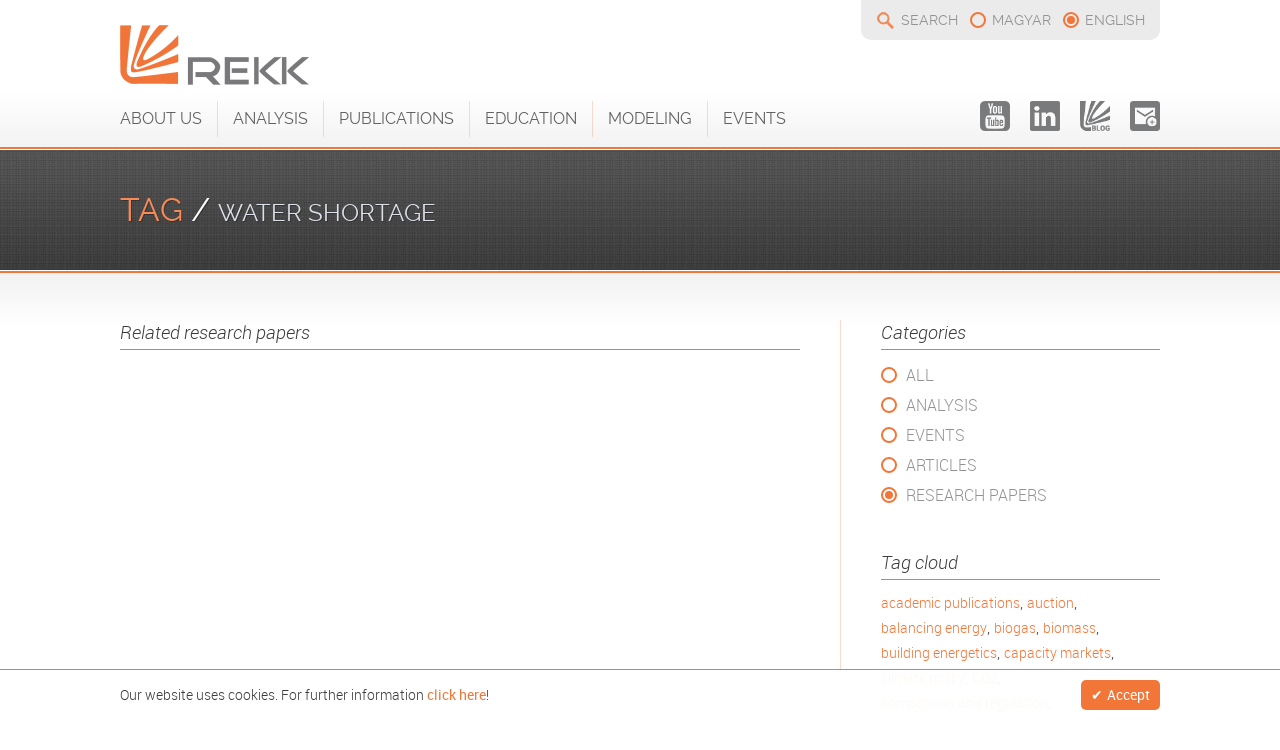

--- FILE ---
content_type: text/html; charset=UTF-8
request_url: https://rekk.hu/tag/research-papers/59/water-shortage/?water%20shortage
body_size: 19131
content:
<!DOCTYPE HTML>
<html xmlns="http://www.w3.org/1999/xhtml" prefix="og: http://ogp.me/ns# fb:http://www.facebook.com/2008/fbml">
<head>
<meta http-equiv="Content-Type" content="text/html; charset=utf-8">
<title>Research Papers - Tag - REKK</title>
<meta http-equiv="Content-Language" content="en" />
<meta name="author" content="REKK">
<meta name="copyright" content="REKK 2004-2025" />
<meta name="description" content="The aim of the Regional Centre for Energy Policy Research (REKK) is to provide professional analysis and advice on networked energy markets that are both commercially and environmentally sustainable." />
<meta name="keywords" content="rekk,kutatás,research,publications,villany,áram,energia,távhő,hő,gáz,megújuló,víz,energetika" />
<meta name="robots" content="follow, index" />
<meta name="viewport" content="initial-scale=1,user-scalable=no,maximum-scale=1,width=device-width">
<link rel="shortcut icon" href="https://rekk.hu/site-v2/ui/images/favicon.ico" type="image/x-icon" />
<link rel="icon" href="https://rekk.hu/site-v2/ui/images/favicon.ico" type="image/x-icon" />
<link rel="apple-touch-icon" href="https://rekk.hu/site-v2/ui/images/touchicon.png" />
<noscript> <meta http-equiv="refresh" content="0; URL=https://rekk.hu/tag/research-papers/59/water-shortage/?noscript=1" /> </noscript>
<meta property="og:title" content="Research Papers - Tag - REKK" />
<meta property="og:description" content="The aim of the Regional Centre for Energy Policy Research (REKK) is to provide professional analysis and advice on networked energy markets that are both commercially and environmentally sustainable." />
<meta property="og:type" content="article" />
<meta property="og:image" content="https://rekk.hu/site-v2/ui/images/facebook-cover.png" />
<meta property="og:url" content="https://rekk.hu/tag/research-papers/59/water-shortage/?water%20shortage" />
<meta property="og:site_name" content="Research Papers - Tag" />

<link rel="stylesheet" type="text/css" href="https://rekk.hu/site-v2/ui/css/site.7.css?v1.6" media="screen" /><link rel="stylesheet" type="text/css" href="https://rekk.hu/site-v2/ui/css/search.7.css" media="screen" /><link rel="stylesheet" type="text/css" href="https://rekk.hu/site-v2/ui/css/socials.7.css" media="screen" /><link rel="stylesheet" type="text/css" href="https://rekk.hu/site-v2/ui/css/langs.7.css" media="screen" /><link rel="stylesheet" type="text/css" href="https://rekk.hu/site-v2/ui/css/page-turner.7.css" media="screen" /><link rel="stylesheet" type="text/css" href="https://rekk.hu/site-v2/ui/css/responsive.7.css?v1.1" media="screen" />

<script language="javascript"> var lang="en"; var base_url = "https://rekk.hu/", base_dir = "https://rekk.hu/site-v2", addons=["ui/js/ns.search.js"], Browser={'chrome':1,'version':'131'}; cookie_enabled = "0"; var c_id=91; var htaccess=1; var CookieAcceptObj={"name":"REKK","url":"https://rekk.hu/cookies","accepted":""}; var search_url="search"; var search_preview=0;  </script>
<script type="text/javascript" src="https://rekk.hu/site-v2/ui/js/jquery.all.7.js"></script><script type="text/javascript" src="https://rekk.hu/site-v2/ui/js/ns.page.7.js"></script><script type="text/javascript" src="https://rekk.hu/site-v2/ui/js/modernizr.7.js"></script><script type="text/javascript" src="https://rekk.hu/site-v2/ui/js/nitebox.7.js"></script><script type="text/javascript" src="https://rekk.hu/site-v2/ui/js/ns.to.top.7.js"></script><script type="text/javascript" src="https://rekk.hu/site-v2/ui/js/ns.form.7.js"></script><script type="text/javascript" src="https://rekk.hu/site-v2/ui/js/ns.animator.7.js"></script><script type="text/javascript" src="https://rekk.hu/site-v2/ui/js/ns.functions.7.js"></script><script type="text/javascript" src="https://rekk.hu/site-v2/ui/js/ns.fix.header.7.js"></script><script type="text/javascript" src="https://rekk.hu/site-v2/ui/js/panels.7.js"></script><script type="text/javascript" src="https://rekk.hu/site-v2/ui/js/site.7.js?v1.2"></script><script type="text/javascript" src="https://rekk.hu/site-v2/ui/js/cookie.accept.7.js"></script><script type="text/javascript" src="https://rekk.hu/site-v2/ui/js/ns.protect.emails.7.js"></script><script type="text/javascript" src="https://rekk.hu/site-v2/ui/js/dict_en.7.js"></script>
</head>

<body>
<script>
  (function(i,s,o,g,r,a,m){i['GoogleAnalyticsObject']=r;i[r]=i[r]||function(){
  (i[r].q=i[r].q||[]).push(arguments)},i[r].l=1*new Date();a=s.createElement(o),
  m=s.getElementsByTagName(o)[0];a.async=1;a.src=g;m.parentNode.insertBefore(a,m)
  })(window,document,'script','//www.google-analytics.com/analytics.js','ga');

  ga('create', 'UA-68071906-1', 'auto');
  ga('send', 'pageview');

</script>
<script> document.write('<div id="preloader"></div>'); </script>
<div id="wrapper">
	<noscript><div id="noscript"><span>For full functionality of this site it is necessary to enable JavaScript and Cookies. Here are the <a href="http://www.enable-javascript.com/" target="_blank"> instructions how to enable JavaScript in your web browser</a>.</span></div></noscript>
    <div id="header">
        <div class="c">
        	<a href="https://rekk.hu/" id="logo"><img src="https://rekk.hu/site-v2/ui/images/logo.png" /></a>
            <div id="logo-hover"><img src="https://rekk.hu/site-v2/ui/images/rekk_en.png" /></div>
            <div id="hmenu"><div id="search"><a href="https://rekk.hu/search">Search</a></div><ul id="langs"><li><a href="https://rekk.hu/cimke/publikaciok/59/water-shorcimkee" title="Átváltás magyar nyelvre">magyar</a></li><li class="sel"><span>english</span></li></ul></div>
            <div id="menu"><div class="c"><input type="checkbox" id="form-nav" name="" value="" class="resp-nav"/><label for="form-nav" class="resp-nav">Menu</label><ul class="menu"><li><a href="https://rekk.hu/about-us" class="sub">About Us</a><ul><li><a href="https://rekk.hu/about-us/about-rekk">About REKK</a></li><li><a href="https://rekk.hu/about-us/water-economics-unit">Water Economics Unit</a></li><li><a href="https://rekk.hu/about-us/director">Director</a></li><li><a href="https://rekk.hu/about-us/researchers">Researchers</a></li><li><a href="https://rekk.hu/about-us/administration-and-project-support">Administration and Project Support</a></li><li><a href="https://rekk.hu/about-us/contact">Contact</a></li></ul></li><li><a href="https://rekk.hu/analysis" class="sub">Analysis</a><ul><li><a href="https://rekk.hu/analysis/electricity-markets">Electricity markets</a></li><li><a href="https://rekk.hu/analysis/natural-gas-markets">Natural gas markets</a></li><li><a href="https://rekk.hu/analysis/district-heating-markets">District heating markets</a></li><li><a href="https://rekk.hu/analysis/water-economics">Water economics</a></li><li><a href="https://rekk.hu/analysis/renewable-energy">Renewable energy</a></li><li><a href="https://rekk.hu/analysis/decarbonization">Decarbonization </a></li><li><a href="https://rekk.hu/analysis/other-analysis">Other analysis</a></li></ul></li><li><a href="https://rekk.hu/publications" class="sub">Publications</a><ul><li><a href="https://rekk.hu/publications/research-papers">Research papers</a></li><li><a href="https://rekk.hu/publications/policy-brief">Policy brief</a></li><li><a href="https://rekk.hu/publications/archived">Archived</a><ul><li><a href="https://rekk.hu/publications/archived/hungarian-energy-market-report">Hungarian Energy Market Report</a></li><li><a href="https://rekk.hu/publications/archived/renewable-energy-and-energy-efficiency-quarterly">Renewable Energy and Energy Efficiency Quarterly</a></li><li><a href="https://rekk.hu/publications/archived/books">Books</a></li></ul></li></ul></li><li><a href="https://rekk.hu/education" class="sub">Education</a><ul><li><a href="https://rekk.hu/education/energy-economics-course">Energy Economics Course</a></li><li><a href="https://rekk.hu/education/erra-courses">ERRA Courses</a></li><li><a href="https://rekk.hu/education/other-courses">Other courses</a></li></ul></li><li><a href="https://rekk.hu/modeling" class="sub">Modeling</a><ul><li><a href="https://rekk.hu/modeling/power-market-modeling">Power Market Modeling</a></li><li><a href="https://rekk.hu/modeling/gas-market-modeling">Gas Market Modeling</a></li><li><a href="https://rekk.hu/modeling/regulating-power-modelling">Regulating power modelling</a></li><li><a href="https://rekk.hu/modeling/times-modelling">TIMES modelling</a></li><li><a href="https://rekk.hu/modeling/carbon-capture-modelling">Carbon capture modelling</a></li><li><a href="https://rekk.hu/modeling/other-modeling">Other Modeling</a></li></ul></li><li><a href="https://rekk.hu/events" class="sub">Events</a><ul><li><a href="https://rekk.hu/events/presentations">Presentations</a></li><li><a href="https://rekk.hu/events/rekk-workshops">REKK Workshops</a></li><li><a href="https://rekk.hu/events/videos">Videos</a></li><li><a href="https://rekk.hu/events/rekk-in-news">REKK in News</a></li></ul></li><li class="mobile"><a href="https://rekk.org/newsletter" target="_blank">Newsletter</a></li></ul><div class="socials"><a href="https://www.youtube.com/channel/UChIZoLuaZ61RDrH2iraVLDg" target="_blank" class="youtube"><span>youtube</span></a><a href="https://www.linkedin.com/company/regional-centre-for-energy-policy-research-rekk" target="_blank" class="linkedin"><span>linkedin</span></a><a href="https://blog.rekk.hu/" target="_blank" class="blog"><span>blog</span></a><a href="https://rekk.org/newsletter" target="_blank" class="newsletter"><span>newsletter</span></a></div></div></div>
        </div>
    </div>
    <div id="content">
    	<div class="cont-header"><div class="c"><span class="m">Tag</span><span> / </span><span class="sm">water shortage</span></div></div>
    	<div class="c"><div class="side"><div class="box submenu"><span class="box-title">Categories</span><ul class="submenu"><li><a href="https://rekk.hu/tag/all/59/water-shortage">All</a></li><li><a href="https://rekk.hu/tag/analysis/59/water-shortage">Analysis</a></li><li><a href="https://rekk.hu/tag/events/59/water-shortage">Events</a></li><li><a href="https://rekk.hu/tag/articles/59/water-shortage">Articles</a></li><li class="sel"><a href="https://rekk.hu/tag/research-papers/59/water-shortage">Research Papers</a></li></ul></div><div class="box"><span class="box-title">Tag cloud</span><div class="tags"><li><a href="https://rekk.hu/tag/research-papers/50/academic-publications/?academic publications">academic publications</a>, </li><li><a href="https://rekk.hu/tag/research-papers/87/auction/?auction">auction</a>, </li><li><a href="https://rekk.hu/tag/research-papers/73/balancing-energy/?balancing energy">balancing energy</a>, </li><li><a href="https://rekk.hu/tag/research-papers/27/biogas/?biogas">biogas</a>, </li><li><a href="https://rekk.hu/tag/research-papers/29/biomass/?biomass">biomass</a>, </li><li><a href="https://rekk.hu/tag/research-papers/28/building-energetics/?building energetics">building energetics</a>, </li><li><a href="https://rekk.hu/tag/research-papers/47/capacity-markets/?capacity markets">capacity markets</a>, </li><li><a href="https://rekk.hu/tag/research-papers/13/climate-policy/?climate policy">climate policy</a>, </li><li><a href="https://rekk.hu/tag/research-papers/41/co2/?CO2">CO2</a>, </li><li><a href="https://rekk.hu/tag/research-papers/51/competition-and-regulation/?competition and regulation">competition and regulation</a>, </li><li><a href="https://rekk.hu/tag/research-papers/72/consumer-behaviour/?consumer behaviour">consumer behaviour</a>, </li><li><a href="https://rekk.hu/tag/research-papers/39/cost-benefit-analysis/?cost-benefit analysis">cost-benefit analysis</a>, </li><li><a href="https://rekk.hu/tag/research-papers/45/cross-border-trade/?cross-border trade">cross-border trade</a>, </li><li><a href="https://rekk.hu/tag/research-papers/31/danube-region/?Danube Region">Danube Region</a>, </li><li><a href="https://rekk.hu/tag/research-papers/75/decarbonisation/?decarbonisation">decarbonisation</a>, </li><li><a href="https://rekk.hu/tag/research-papers/7/district-heating/?district heating">district heating</a>, </li><li><a href="https://rekk.hu/tag/research-papers/65/drought/?drought">drought</a>, </li><li><a href="https://rekk.hu/tag/research-papers/63/e-mobility/?e-mobility">e-mobility</a>, </li><li><a href="https://rekk.hu/tag/research-papers/111/easters-enlargement/?Easters enlargement">Easters enlargement</a>, </li><li><a href="https://rekk.hu/tag/research-papers/22/eemm/?EEMM">EEMM</a>, </li><li><a href="https://rekk.hu/tag/research-papers/23/egmm/?EGMM">EGMM</a>, </li><li><a href="https://rekk.hu/tag/research-papers/5/electricity-markets/?electricity markets">electricity markets</a>, </li><li><a href="https://rekk.hu/tag/research-papers/33/electricity-networks/?electricity networks">electricity networks</a>, </li><li><a href="https://rekk.hu/tag/research-papers/85/electricity-trade/?electricity trade">electricity trade</a>, </li><li><a href="https://rekk.hu/tag/research-papers/93/emission-reduction/?emission reduction">emission reduction</a>, </li><li><a href="https://rekk.hu/tag/research-papers/70/enable/?ENABLE">ENABLE</a>, </li><li><a href="https://rekk.hu/tag/research-papers/15/energy-efficiency/?energy efficiency">energy efficiency</a>, </li><li><a href="https://rekk.hu/tag/research-papers/57/energy-prices/?energy prices">energy prices</a>, </li><li><a href="https://rekk.hu/tag/research-papers/61/energy-storage/?energy storage">energy storage</a>, </li><li><a href="https://rekk.hu/tag/research-papers/67/energy-strategy/?energy strategy">energy strategy</a>, </li><li><a href="https://rekk.hu/tag/research-papers/89/epmm/?EPMM">EPMM</a>, </li><li><a href="https://rekk.hu/tag/research-papers/112/eu-member-states/?EU member states">EU member states</a>, </li><li><a href="https://rekk.hu/tag/research-papers/24/eu-28/?EU-28">EU-28</a>, </li><li><a href="https://rekk.hu/tag/research-papers/9/flood-risk-management/?flood risk management">flood risk management</a>, </li><li><a href="https://rekk.hu/tag/research-papers/84/fossil-fuels/?fossil fuels">fossil fuels</a>, </li><li><a href="https://rekk.hu/tag/research-papers/32/gas-storage/?gas storage">gas storage</a>, </li><li><a href="https://rekk.hu/tag/research-papers/71/heating-and-cooling/?heating and cooling">heating and cooling</a>, </li><li><a href="https://rekk.hu/tag/research-papers/95/hydrogen/?hydrogen">hydrogen</a>, </li><li><a href="https://rekk.hu/tag/research-papers/68/industry-competitiveness/?industry competitiveness">industry competitiveness</a>, </li><li><a href="https://rekk.hu/tag/research-papers/80/insurance/?insurance">insurance</a>, </li><li><a href="https://rekk.hu/tag/research-papers/83/lca/?LCA">LCA</a>, </li><li><a href="https://rekk.hu/tag/research-papers/54/lng/?LNG">LNG</a>, </li><li><a href="https://rekk.hu/tag/research-papers/44/market-integration/?market integration">market integration</a>, </li><li><a href="https://rekk.hu/tag/research-papers/12/market-monitoring/?market monitoring">market monitoring</a>, </li><li><a href="https://rekk.hu/tag/research-papers/79/modelling/?modelling">modelling</a>, </li><li><a href="https://rekk.hu/tag/research-papers/38/natural-gas-infrastructure/?natural gas infrastructure">natural gas infrastructure</a>, </li><li><a href="https://rekk.hu/tag/research-papers/21/natural-gas-markets/?natural gas markets">natural gas markets</a>, </li><li><a href="https://rekk.hu/tag/research-papers/30/nuclear/?nuclear">nuclear</a>, </li><li><a href="https://rekk.hu/tag/research-papers/55/policy-brief/?policy brief">policy brief</a>, </li><li><a href="https://rekk.hu/tag/research-papers/19/price-forecasting/?price forecasting">price forecasting</a>, </li><li><a href="https://rekk.hu/tag/research-papers/53/price-regulation/?price regulation">price regulation</a>, </li><li><a href="https://rekk.hu/tag/research-papers/4/regulation/?regulation">regulation</a>, </li><li><a href="https://rekk.hu/tag/research-papers/14/renewable-energy/?renewable energy">renewable energy</a>, </li><li><a href="https://rekk.hu/tag/research-papers/37/retail-markets/?retail markets">retail markets</a>, </li><li><a href="https://rekk.hu/tag/research-papers/110/russian-gas-dependency/?Russian gas dependency">Russian gas dependency</a>, </li><li><a href="https://rekk.hu/tag/research-papers/18/security-of-supply/?security of supply">security of supply</a>, </li><li><a href="https://rekk.hu/tag/research-papers/56/seermap/?SEERMAP">SEERMAP</a>, </li><li><a href="https://rekk.hu/tag/research-papers/20/smart-technologies/?smart technologies">smart technologies</a>, </li><li><a href="https://rekk.hu/tag/research-papers/81/solar-power/?solar power">solar power</a>, </li><li><a href="https://rekk.hu/tag/research-papers/94/sustainability/?sustainability">sustainability</a>, </li><li><a href="https://rekk.hu/tag/research-papers/26/system-services/?system services">system services</a>, </li><li><a href="https://rekk.hu/tag/research-papers/88/times/?TIMES">TIMES</a>, </li><li><a href="https://rekk.hu/tag/research-papers/64/transport/?transport">transport</a>, </li><li><a href="https://rekk.hu/tag/research-papers/96/v4/?V4">V4</a>, </li><li><a href="https://rekk.hu/tag/research-papers/17/water-basin-management/?water basin management">water basin management</a>, </li><li><a href="https://rekk.hu/tag/research-papers/10/water-economics/?water economics">water economics</a>, </li><li><a href="https://rekk.hu/tag/research-papers/59/water-shortage/?water shortage">water shortage</a>, </li><li><a href="https://rekk.hu/tag/research-papers/6/water-utilities/?water utilities">water utilities</a></li></div></div></div><div class="main"><h1 class="small-title m top">Related research papers</h1></div></div>
    </div>
    <div id="logos">
    	<div class="c">
        	<a href="https://rekk.hu/" class="rekk"><img src="https://rekk.hu/site-v2/ui/images/logo.png" /></a>
            <a href="https://rekk.org" class="rekk_foundation" target="_blank"><img src="https://rekk.hu/site-v2/ui/images/rekk_foundation_en_small.png" /></a>
        	<a href="//www.uni-corvinus.hu" target="_blank" class="bce"><img src="https://rekk.hu/site-v2/ui/images/bce_en.png" /></a>
            <a href="//blog.rekk.hu" target="_blank" class="metazsul"><img src="https://rekk.hu/site-v2/ui/images/metazsul.png" /></a>
        </div>
    </div>
    <div id="footer">
    	<div class="c"><div><div class="contact"><span><b>Address:</b> <a href="http://goo.gl/maps/G3FQ3AX3Pms" target="_blank">HU-1093 Budapest, Fővám tér 8., room 117.1</a></span><span><b>Phone:</b> +36 1 482 5153</span><span><b>Email:</b> <a rel="em1dfd8534556ee21eefecdca6261ef209"></a></span><span class="copyright">&copy; Regional Centre for Energy Policy Research 2004-2025  - All rights reserved - <a href="https://rekk.hu/cookies" class="cookie-accept">Cookies</a> - <a href="https://rekk.hu/privacy-policy">Privacy Policy</a> <b class="mobile-view"> - </b><a href="https://rekk.hu/tag/research-papers/59/water-shortage/?mobile_view=0" class="mobile-view">Normal view</a></span><script> ProtectE.e["em1dfd8534556ee21eefecdca6261ef209"]=["rekk","rekk.hu"];</script></div></div><div class="siteby"><a href="http://nitestyle.hu" target="_blank">site by <i>nitestyle</i></a></div></div>
    </div>
</div>
</body>
</html>


--- FILE ---
content_type: text/css
request_url: https://rekk.hu/site-v2/ui/css/site.7.css?v1.6
body_size: 36564
content:
@charset "utf-8";
/* CSS Document */
@import "fonts.css";
@import "nitebox.css";
@import "ul-ol.css";
@import "videos.css";
@import "images.css";
@import "animations.css";
@import "cookie_accept.css";
*{
	position:relative;
	margin:0;
	padding:0;
	outline:none;
	resize:none;
	border:none;
}
img { -ms-interpolation-mode : bicubic; vertical-align:middle; } 
html,
body {
	/*width:100%;
	height:100%;*/
	width:100%;
	height:100%;
	min-width:300px;
	background:#fff;
}
html {
	overflow:auto;
}
/* NOSCRIPT */
#noscript {
	width:100%; padding:10px; background-color:#ed4e00; text-align:center; color:#fff; display:block; margin-bottom:2px;
}
#noscript * { color:#fff; font-size:14px; line-height:normal; }
#noscript a { font-weight:600; }
/* SELECTION */
::selection {
	background: #f37639; color:#fff;
}
::-moz-selection {
	background: #f37639; color:#fff;
}
/* 404 */
h1.nf, h1.nf * { font-size:100px; line-height:100px; color:#1857aa; font-weight:700; font-style:normal; }
/* box-sizing */
*, *:after, *:before { -webkit-box-sizing: border-box; -moz-box-sizing: border-box; box-sizing: border-box; }
/* font-face */
* { font-family:'Roboto', Arial, Helvetica, sans-serif; font-weight:300; }
a, p, span, input, select, label, li, div { font-size:16px; /*18px*/ line-height:24px; color:#3c3c3c; /*#939393; */}
/* transition */
.t, a, a:after, a:before, a *, ul.menu ul, ul.menu > li:after, #slider-nav a:before, #slider-nav a:after { transition:all .3s; -webkit-transition:all .3s; }
h1, h2 { transition:color .3s; -webkit-transition:color .3s; }
/* hovers */
ul.menu .nc:hover, h3 { cursor:default; }
/* not selectable */
.not-selectable, ul.menu .nc, input[type="checkbox"]+label, .ico, div.cont-header *, form label {
	-webkit-touch-callout: none;
	-webkit-user-select: none;
	-khtml-user-select: none;
	-moz-user-select: none;
	-ms-user-select: none;
	user-select: none;	
	cursor:default;
}
strong, b, strong *, b * { font-weight:600; }
/**/

a { color:#f37639; text-decoration:none; }
a:hover { color:#797a7c; }

div.c { max-width:1100px; padding:0px 30px; margin:0 auto; }

#preloader { width:100%; height:100%; z-index:1000000; position:fixed; background:url(../images/preloader.gif) center center no-repeat #fff; }
#preloader.out { background:#fff; }

#wrapper { width:100%; min-width:320px; overflow:hidden; min-height:100%; min-width:980px; }

/* HEADER  */
#header { width:100%; height:150px; background:url(../images/header_bg.png) left bottom repeat-x; z-index:300; }
#header #logo { width:190px; height:60px; display:inline-block; transition:none; -webkit-transition:none; }
#header #logo-hover { opacity:0; transition:opacity .3s; -webkit-transition:opacity .3s; display:inline-block; width:130px; height:60px; }
#header #logo:hover+div { opacity:1; }
#header #logo img, #header #logo-hover img { width:100%; }
#header div.c { height:150px; padding-top:25px; }

#hmenu { position:absolute; top:0px; right:30px; height:40px; padding:5px 15px 5px 15px; background:#ebebeb; border-bottom-right-radius:10px; border-bottom-left-radius:10px; }
#hmenu * { line-height:30px; }

/* MENU */
#menu { position:absolute; bottom:13px; left:15px; width:100%; }
#menu img { width:0px; height:0px; transition:all .3s; -webkit-transition:all .3s; top:-2px; cursor:pointer; margin-left:0px; }
#menu div.c { max-width:1100px; margin:0 auto; height:auto !important; padding:0px; }
ul.menu { list-style-type:none; display:inline-block; }
ul.menu a { font-family:"Raleway", Arial, Helvetica, sans-serif; text-transform:uppercase; color:#626262; font-size:16px; line-height:36px; text-decoration:none; white-space:nowrap; display:block; transition:color .3s; -webkit-transition:color .3s; }
ul.menu a:hover, ul.menu > li:hover > a, ul.menu > li.hovered > a { color:#f37639; }
ul.menu > li:first-child, #menu img+li { border:none; }
/*#menu img+li { padding-left:0px; }*/
ul.menu > li { display:inline-block; padding:0px 15px; border-left:1px solid rgba(243, 118, 57, 0.25); }
ul.menu > li::after { content:''; width:100%; height:15px; top:30px; left:0px; position:absolute; background:url(../images/submenu_open.png) center top no-repeat;  opacity:0; visibility:hidden; }
ul.menu > li:hover::after, ul.menu > li.hovered::after { opacity:1; visibility:visible; }
ul.menu > li > ul { visibility:hidden; position:absolute; opacity:0; background:url(../images/submenu_bg.png) left top repeat-x; background-size:100% 100%; border-bottom-right-radius:5px; border-bottom-left-radius:5px; padding:0px 15px; list-style-type:none; left:0px; box-shadow:5px 5px 5px rgba(0,0,0,.25); top:30px; }
ul.menu > li.search { display:none; }

ul.menu > li:hover > ul { opacity:1; visibility:visible; top:40px; }
ul.menu > li ul a { font-size:14px; }
ul.menu > li ul li:first-child { border:none; }
ul.menu > li ul li { border-top:1px solid rgba(121,122,124,.15); }
ul.menu > li.hide-sub > ul { display:none; }
ul.menu > li ul ul { display:none; }
ul.menu > li.mobile { display:none; }

/* SUPER */
ul.menu > li:hover+li.supermenu, li.supermenu:hover { visibility:visible; opacity:1; top:40px; }
ul.menu > li.supermenu:hover:after { display:none; }
li.supermenu { position:absolute; width:100%; height:auto; background:url(../images/submenu_bg.png) right bottom no-repeat #fff; box-shadow:5px 5px 5px rgba(0,0,0,.25); left:0px; transition:all .3s; -webkit-transition:all .3s; top:30px; opacity:0; visibility:hidden; border-bottom-right-radius:5px; border-bottom-left-radius:5px; padding:20px 0px !important; background-size:100% 100%; overflow:hidden; border-left:none !important; }
li.supermenu ul { list-style-type:none; }
li.supermenu > div { display:inline-block; padding:0px 20px; vertical-align:top; }
li.supermenu > div.title { width:100%; }
li.supermenu > div.title span { font-style:italic; font-size:24px; line-height:normal; cursor:default; display:block; border-bottom:1px solid rgba(121,122,124,.15); margin-bottom:10px; padding-bottom:10px; color:#f37639; }
li.supermenu > div.fl { width:40%; }
li.supermenu > div.hl { width:60%; }
li.supermenu > div > p { font-size:18px; margin-bottom:10px; font-style:italic; cursor:default; border-bottom:1px solid #f37639; padding-bottom:5px; }
li.supermenu > div.hl a { text-transform:none; white-space:normal; font-size:16px; line-height:20px; display:block; padding:10px; background:rgba(255,255,255,.6); border-radius:5px; font-weight:400; transition:all .3s; -webkit-transition:all .3s; }
li.supermenu > div.hl a:hover { background:rgba(255,255,255,1); }
li.supermenu > div.hl a:hover * { color:#f37639; }
li.supermenu > div.hl a span { display:block; font-style:italic; font-size:14px; line-height:18px; font-weight:300; }
li.supermenu > div.hl ul > li { border-top:none; margin-top:10px; }
li.supermenu > div.hl ul > li:first-child { margin-top:0px; }

#menu.fixed { background:url(../images/menu_mini_bg.png) left top repeat-x; position:fixed; top:0px; height:59px; width:100%; left:0px; padding:10px 0px; box-shadow:0px 0px 5px rgba(0,0,0,.5); }
#menu.fixed img { width:20px; height:20px; margin-left:15px; }
#menu.fixed img:hover { opacity:.5; }
#menu.fixed ul.menu > li > ul { top:40px; }
#menu.fixed ul.menu { /*max-width:1100px;*/ margin:0 auto; padding-left:15px; z-index:3; }
/*#menu.fixed:before { position:absolute; width:100%; height:1px; background:#fff; left:0px; bottom:-3px; content:''; }
#menu.fixed:after { position:absolute; width:100%; height:2px; background:#f37639; left:0px; bottom:-2px; content:''; }*/

div.cont-header {
	width:100%; height:120px; background:url(../images/content_header_bg.png) left center repeat-x; 
}
div.cont-header:after { content:''; width:100%; height:150px; bottom:-150px; position:absolute; left:0px; background:url(../images/content_bg.png) left top repeat-x; }
div.cont-header * {
	text-transform:uppercase; font-family:"Raleway", Arial, Helvetica, sans-serif;
	text-shadow:1px 1px rgba(0,0,0,.25); font-size:32px; line-height:120px;	
}
div.cont-header h1 sub, div.cont-header h1 sup { font-size:18px; }
div.cont-header span { color:#fff; }
div.cont-header span.m { color:#f88a55; /*f37639;*/ }
div.cont-header span.sm { color:#dce0e9; font-size:24px; }
div.cont-header.e404 span.m { font-size:60px; line-height:110px; }

/* TAGCLOUD */
div.cont-header.home { height:400px; background:url(../images/home_content_header_bg.png) left top repeat-x;  }
div.cont-header.home > div.c { overflow:hidden; max-width:none; } 
div.cont-header.home:before { content:''; position:absolute; left:0px; top:0px; width:100%; height:100%; background:url(../images/content_header_blur_text.png) center center no-repeat; }
div.cont-header.home * { line-height:normal; }
div.cont-header.home div.tagcloud a { cursor:pointer; text-decoration:none; display:inline-block; padding:5px; 
	 transition:all .3s ease-in-out; -webkit-transition:all .5s ease-in-out; vertical-align:middle;
}
div.cont-header.home div.tagcloud { text-align:center; display:none; }
div.cont-header.home div.tagcloud.js { display:block; }
div.cont-header.home div.tagcloud div.bg { position:absolute; z-index:0; background:#f37639; width:0px; height:0px; 
	border-radius:5px; box-shadow:3px 3px 3px rgba(0,0,0,.25); background:url(../images/tag_bg.png) no-repeat; 
	background-size:100% 100%;
}
div.cont-header.home div.tag-infos { position:absolute; top:400px; z-index:2; width:100%; }
div.cont-header.home div.tag-info { border-bottom-left-radius:5px; border-bottom-right-radius:5px; position:absolute; background:#797a7c; /*161616;*/ padding:10px; overflow:hidden; box-shadow:3px 3px 3px rgba(0,0,0,.25); }
div.cont-header.home div.tag-info p { font-size:12px; line-height:16px; color:#fff; text-transform:none; }
div.cont-header.home a[data-weight="10"] { font-size:50px; }
div.cont-header.home a[data-weight="9"] { font-size:45px; }
div.cont-header.home a[data-weight="8"] { font-size:40px; }
div.cont-header.home a[data-weight="7"] { font-size:35px; }
div.cont-header.home a[data-weight="6"] { font-size:30px; }
div.cont-header.home a[data-weight="5"] { font-size:25px; }
div.cont-header.home a[data-weight="4"] { font-size:20px; }
div.cont-header.home a[data-weight="3"] { font-size:18px; }
div.cont-header.home a[data-weight="2"] { font-size:16px; }
div.cont-header.home a[data-weight="1"] { font-size:14px; }
div.cont-header.home a.hovered { opacity:1 !important; color:#fff !important; z-index:200; }
div.cont-header.home a.hovered-all { opacity:.25 !important; }
/* BLUR FX FF */
div.cont-header.home a.hovered-all.firefox {
	opacity:.5 !important;
	-webkit-filter: blur(3px);
 	-moz-filter: blur(3px);
  	-o-filter: blur(3px);
  	-ms-filter: blur(3px);
  	filter: blur(3px); 	
}
/* MORE BTN */
a.more-btn { height:29px; display:inline-block; text-decoration:none; text-transform:uppercase !important; background:#797b7d; padding:0px 0px 0px 10px; line-height:29px !important; font-size:14px !important; font-weight:600 !important; color:#fff; border-top-left-radius:5px; border-bottom-left-radius:5px; white-space:nowrap; vertical-align:top; }
a.more-btn:before, a.more-btn:after { content:''; background:url(../images/more_end.png) left top no-repeat; width:27px; height:29px; position:absolute; right:-27px; top:0px; }
a.more-btn:after { background:url(../images/more_end.png) left -29px no-repeat; opacity:0; }
a.more-btn:hover { background:#f37639; }
a.more-btn:hover:after { opacity:1; }
a.more-btn.orange { background:#f37639; }
a.more-btn.orange:before, a.more-btn.orange:after { background:url(../images/more_end_orange.png) left top no-repeat; }
a.more-btn.orange:after { background:url(../images/more_end_orange.png) left -29px no-repeat; }
a.more-btn.orange:hover { background:#a2a2a2; }
a.more-btn.related { margin-top:20px; }
a.more-btn.v2 { margin-top:10px; font-size:12px !important; }
/* DOWNLOAD BTN */
a.download { height:29px; display:inline-block; text-decoration:none; text-transform:uppercase !important; background:#797b7d; padding:0px 5px 0px 10px; line-height:29px !important; font-size:14px !important; font-weight:600 !important; color:#fff; border-top-left-radius:5px; border-bottom-left-radius:5px; white-space:nowrap; vertical-align:top; }
a.download:before, a.download:after { content:''; background:url(../images/download_end.png) left top no-repeat; width:27px; height:29px; position:absolute; right:-27px; top:0px; }
a.download:after { background:url(../images/download_end.png) left -29px no-repeat; opacity:0; }
a.download:hover { background:#f37639; }
a.download:hover:after { opacity:1; }
a.download+a.more-btn { margin-left:43px; }


/* SLIDES */
#slider { width:100%; height:400px; max-width:1040px; margin:0 auto; }
#slider a { cursor:pointer; }
#slides { position:absolute; left:0px; top:0px; display:none; width:100%; }
#slides * { text-transform:none; font-family:"Roboto", Arial, Helvetica, sans-serif; font-weight:300; }
#slides div.slide { width:100%; height:400px; }
#slides div.slide > div { display:inline-block; vertical-align:top; padding:30px 0px; max-height:400px; }
#slides div.slide > div.img-part { width:45%; height:400px;  }
#slides div.slide.right > div.img-part { text-align:center; float:right; }
#slides div.slide.right div.date-ico { /*margin-left:40px;*/ float:right; }
#slides div.slide > div.text-part { width:55%; }
#slides div.slide h1 { font-size:30px; line-height:36px; color:#f37639; font-style:italic; }
#slides div.slide h2 { font-size:18px; line-height:24px; color:#fff; font-style:italic; margin-top:5px; }
#slides div.slide p { font-size:14px; line-height:20px; color:#ececec; padding-top:15px; }
#slides div.slide img { max-width:90%; max-height:320px; border:10px solid #fff; box-shadow:5px 5px 0px rgba(0,0,0,.25);
 outline: 1px solid transparent; }
#slides div.slide div.texts { max-height:310px; margin-bottom:20px; }

#slides div.slide.t3 > div.img-part { width:30%; }
#slides div.slide.t3 > div.text-part { width:70%; }

div.date-ico { width:210px; height:210px; background:#fff; border-radius:10px; }
div.date-ico span { display:block; text-transform:uppercase !important; text-align:center; text-shadow:none; }
div.date-ico span.m { font-size:54px; font-weight:400 !important; color:#797a7c; line-height:54px; padding-top:30px; }
div.date-ico span.d { font-size:98px; font-weight:800 !important; color:#f37639; line-height:100px; }

#slider div.cover, #slider-nav div.cover, #map_canvas div.cover { position:absolute; width:100%; height:100%; z-index:20; top:0px; left:0px; background:url(../images/placeholder.gif); }

#slider-nav { width:100%; position:absolute; text-align:center; z-index:2; margin-top:5px; }
#slider-nav a { display:inline-block; width:20px; height:20px; border:2px solid #f37639; border-radius:50%; background:url(../images/placeholder.gif); margin:5px; vertical-align:middle; }
#slider-nav a:after, #slider-nav a:before { content:''; position:absolute; border-radius:50%; width:12px; height:12px; background:#f37639; left:2px; top:2px; opacity:0; }
#slider-nav a.sel:after { opacity:1; }
#slider-nav a:before { opacity:0; background:#f4b697; }
#slider-nav a:hover:before { opacity:1; }
/*#slider-nav a:hover { border:2px solid #797a7c; }*/
#slider-nav a.prev, #slider-nav a.next { width:20px; height:30px; border-radius:none; border:none !important; }
#slider-nav a.prev { background:url(../images/arrow.png) left top no-repeat; }
#slider-nav a.next { background:url(../images/arrow.png) right top no-repeat; }
#slider-nav a.prev:hover, #slider-nav a.next:hover { opacity:.5; }
#slider-nav a.prev:before, #slider-nav a.next:before, #slider-nav a.prev:after, #slider-nav a.next:after { display:none; }
#slider-nav span.pause { border-radius:5px; position:absolute; top:-15px; padding:5px; background:#797a7c; color:#fff; opacity:0; transition:opacity .3s; -webkit-transition:opacity .3s; font-size:12px; line-height:12px; font-weight:600; visibility:hidden; }
#slider-nav a.sel:hover ~ span { opacity:1; visibility:visible; }

/* CONTENT */
#content { padding-bottom:180px; }
#content > div.c { z-index:1; margin-top:50px; overflow:hidden; }

div.main { width:100%; padding-right:360px; float:left; }
div.main:after { position:absolute; content:''; width:320px; height:100%; right:0px; border-left:1px solid #fcddcd; top:0px; }
div.side { width:320px; padding-left:40px; float:right; z-index:1; border-left:1px solid #fcddcd; }
div.side.after { margin-left:-320px; }
div.side+div.main { float:none; }
div.side.director { display:none; }
div.side.director+div.main { float:left; }
div.cont-after { padding-top:20px; }
div.side:empty { display:none; }

.title, .subtitle, h1 { cursor:default; }
a.title, a.title * { cursor:pointer; }

h1.title { font-size:48px; font-style:italic; display:block; border-bottom:1px solid #f37639; line-height:54px; padding-bottom: 10px; margin-bottom:40px; color:#939393; }
h1.small-title { font-size:18px; font-style:italic; display:block; border-bottom:1px solid #f37639; line-height:24px; padding: 40px 0px 5px 0px; }
h1.small-title.top { padding:0px; padding-bottom:5px; }
h1.small-title.m { margin-bottom:20px; }
h1.small-title.m40 { margin-bottom:40px; }

div.text a { text-decoration:underline; }
div.text p:first-child, div.text table:first-child { margin-top:0px; }
div.text p { margin-top:15px; }
div.text table { border-collapse:collapse; border-left:1px solid #ccc; border-top:1px solid #ccc; margin-top:15px; }
div.text table td { border-right:1px solid #ccc; border-bottom:1px solid #ccc; padding:5px 10px; }
div.text table * { font-size:14px; line-height:18px; }


div.list > div { border-top:1px solid #e0e0e0; /*f3f3f3;*/ padding:20px 0px 25px 0px; overflow:hidden; }
div.list > div:first-child { padding-top:0px; border:none; }
div.list > div .title { font-size:24px; line-height:30px; display:block; margin-top:0px !important; }
div.list > div span.subtitle { font-size:16px; line-height:normal; display:block; color:#797a7c; font-style:italic; }
div.list > div span.subtitle i { font-style:normal; color:#f37639; }
div.list > div span.title { color:#f37639; }
div.list > div span.uploaded { color:#797a7c; font-size:12px; display:block; padding-top:5px; line-height:normal; }
div.list > div p, div.list > div a, div.list.mini div.text, div.list.mini div.text * { font-size:14px; line-height:20px; }
div.list > div p { margin-top:10px; }
div.list > div div.more, div.list > div div.text { margin-top:10px; }
div.list a.more-btn, div.list a.download { font-size:12px !important; margin-top:0px; }
div.list > div > a.img { float:left; width:154px; border-radius:10px; display:block; overflow:hidden; margin-right:20px; z-index:1; padding:2px; background:#ebebeb; }
div.list > div > a.img:hover { background:#f37639; }
div.list > div > a.img~* { padding-left:120px; }
div.list > div > a.img img { max-width:100%; border-radius:10px; }
div.list > div.tile { width:50%; display:inline-block; }
div.list > div span.date { display:inline-block; font-size:12px; text-transform:uppercase; background:#eeeeee; border-radius:5px; line-height:30px; padding:0px 10px; cursor:default; margin-bottom:5px; }
div.list.mini > div span.date { font-size:10px; line-height:20px; padding:0px 5px; }

div.list span.itemtype { background:#f37639; padding:3px 5px; font-size:12px; color:#fff; text-transform:lowercase; margin-top:5px;  border-radius:3px; cursor:default; }

div.list.mini > div { padding:10px 0px; }
div.list.mini > div .title { font-size:16px; line-height:22px; }
div.list.mini > div span.subtitle { font-size:14px; line-height:20px; }
div.list.mini > div div.more { display:none; }
div.list.mini > div div.more.display { display:block; }
div.list.mini div.text p { margin:0; }

div.article { margin-top:40px; padding-top:40px; border-top:1px solid #fcddcd; }
div.article:first-child { margin:0; padding:0; border:none; }
div.article+div.list { margin-top:20px; padding-top:20px; border-top:1px solid #fcddcd; }
div.article .title { font-size:36px; line-height:42px; display:block; }
div.article span.title { color:#f37639; }
div.article span.subtitle { font-size:24px; line-height:30px; display:block; color:#797a7c; font-style:italic; }
div.article span.subtitle i { font-style:normal; color:#f37639; }
div.article span.uploaded { color:#797a7c; font-size:12px; display:block; padding-top:5px; line-height:normal; }
div.article div.lead { font-weight:400; }
div.article div.head + div.lead { padding-top:20px; }
div.article div.text:first-child { padding-top:0px; }
div.article div.head ~ div.text, div.article div.lead + div.text { padding-top:20px; }
div.article div.location { margin-top:20px; }
div.article div.location * { /*font-size:20px; line-height:26px; font-style:italic;*/ font-weight:400; }

div.authors, div.publication {  margin-top:5px; }
div.authors, div.authors *, div.publication, div.publication * { font-size:14px; }

#contact_map { padding:5px; background:#f3f3f3; border-radius:10px; overflow:hidden; margin:20px 0px; }
#contact_map iframe { border-radius:10px; }

div.back { margin-top:20px; border-top:1px solid #fcddcd; padding-top:20px; }
div.back.m0 { margin-top:0px; }
a.back { line-height:30px; height:30px; font-weight:300; padding-left:20px; font-size:14px; display:inline-block; }
a.back:before, a.back:after { left:0px; background:url(../images/arrow2.png) 0px top no-repeat; position:absolute; content:''; width:20px; height:30px; top:0px; }
a.back:after { left:0px; background:url(../images/arrow.png) 0px top no-repeat; opacity:0; }
a.back:hover:after { opacity:1; }
a.back:hover:before { opacity:0; }

/* SIDE */
div.box:first-child { margin-top:0px; }
div.box { margin-top:40px; }
div.box.m20 { margin-top:20px; }
span.box-title { font-size:18px; display:block; border-bottom:1px solid #f37639; padding-bottom:5px; margin-bottom:10px; font-style:italic; cursor:default; }
div.box.contact p:first-child { margin-top:0px; }
div.box.contact p { margin-top:10px; font-size:16px; }
div.box.contact a { font-size:16px; }

div.box.foundation img { width:70%; max-width:280px; margin-bottom:15px;  }
div.box.foundation p { text-align:left; }

div.box.tags span.box-title { padding-left:25px; background:url(../images/filter_icon_tags.png) left 3px no-repeat; }
div.box.author span.box-title { padding-left:25px; background:url(../images/filter_icon_author.png) left 3px no-repeat; }
div.box.product span.box-title { padding-left:25px; background:url(../images/filter_icon_product.png) left 3px no-repeat; }
div.box.year span.box-title { padding-left:25px; background:url(../images/filter_icon_year.png) left 3px no-repeat; }
div.box.related_fields span.box-title { padding-left:25px; background:url(../images/filter_icon_research_field.png) left 3px no-repeat; }
div.box.foundation span.box-title { padding-left:25px; background:url(../images/filter_icon_foundation.png) left 3px no-repeat; }

div.box.settings label { font-size:16px; display:block; margin:10px 0px 5px 0px; }
div.box.settings span.box-title { padding-left:25px; background:url(../images/settings.png) left 3px no-repeat; }

li.client-logo:first-child { border:none; }
li.client-logo { border-top:1px solid #ccc; padding:10px 0px !important; }
li.client-logo img { max-width:100px; margin-right:20px; }
li.client-logo { text-align:left; }
li.client-logo a:first-child { margin-top:0px; border-top:none; padding-top:0px; }
li.client-logo a:first-child:hover img { opacity:.5;}
li.client-logo a, li.client-logo span { margin-top:10px; display:block !important; padding-top:0px; }
li.client-logo a:hover span { color:#f37639; }

div.profile, div.book { text-align:center; }
div.book img { max-width:100%; }
div.profile img { border-radius:20px; max-width:100%; }


ul.submenu, ul.filter, ul.related { list-style-type:none; }
ul.submenu li, ul.filter li, ul.related li { padding:5px 0px 5px 0px; }
ul.submenu li:before, ul.filter li:before, ul.related li:before { content:''; position:absolute; width:16px; height:16px; border-radius:50%; border:2px solid #f37639; top:7px; left:0px; }
ul.submenu li a:after, ul.filter li a:after, ul.related li a:after { content:''; position:absolute; width:8px; height:8px; border-radius:50%; background:#797a7c; top:6px; left:4px; opacity:0; }
ul.submenu li.sel a:after, ul.filter li.sel a:after, ul.related li.sel a:after { opacity:1; background:#f37639; }
ul.submenu li a, ul.filter li a, ul.related a, ul.related span, ul.filter span, ul.submenu span, ul.related li, ul.filter li, ul.submenu li { line-height:20px; text-transform:uppercase; font-size:16px; color:#939393; display:block; }
ul.submenu a, ul.filter a, ul.related a, ul.submenu span, ul.filter span, ul.related span { padding-left:25px; z-index:1; }
ul.related a, ul.related li, ul.related span { text-transform:none; font-size:16px; }
ul.submenu li a:hover, ul.filter li a:hover, ul.related li a:hover  { color:#f37639; }
ul.submenu a:hover:after, ul.filter a:hover:after, ul.related a:hover:after { opacity:1; }
ul.submenu.events > li:nth-child(3) { padding-bottom:15px; margin-bottom: 10px; border-bottom:1px solid #e0e0e0; }

ul.related li.img div { position:absolute; border-radius:5px; background:#c7c7c7; width:30px; height:30px; overflow:hidden; left:0px; top:5px; z-index:2; transition:all .3s; -webkit-transition:all .3s; }
ul.related li.img img { max-width:100%; vertical-align:top; }
ul.related li.img { padding:10px 0px 10px 0px !important; }
ul.related li.img a, ul.related li.img span { padding-left:40px !important; z-index:3; }
ul.related li.img a:after { display:none; }
ul.related li.img a:hover+div { background:#f37639; }
ul.related.item1 li::before, ul.related.item1 a::after { display:none; }
ul.related.item1 li { padding:5px 0px; }
ul.related.item1 a, ul.related.item1 span { padding-left:0px; }

ul.related li.map { padding:0; overflow:hidden; border-radius:10px; margin-top:20px; }
ul.related li.map iframe { width:100% !important; }
ul.related li.map a { position:absolute; top:0px; left:0px; width:100%; height:100%; background:#fff; opacity:0; text-indent:-9999px; padding:0px; }
ul.related li.map a:hover { opacity:.5; }
ul.related li.map::before, ul.related li.map::after, ul.related li.map a::after, ul.related li.map a::before { display:none; }

span.finfo { display:inline-block !important; font-size:12px !important; font-style:italic; color:#8a8a8a !important; padding:0px !important; }

select.filter, select.settings { width:100%; height:30px; }
select.filter option, select.settings option { font-size:14px; }
div.select { position:absolute; height:30px; background:#eeeeee; border-radius:5px; transition:all .3s; -webkit-transition:all .3s; width:100% !important; }
div.select:before, div.select:after { content:''; position:absolute; width:30px; height:30px; right:0px; top:0px; background:url(../images/select.png) left top no-repeat; transition:all .3s; -webkit-transition:all .3s; }
div.select:after { background:url(../images/select.png) left -29px no-repeat; opacity:0; }
div.select span { line-height:30px; padding:0px 30px 0px 10px; font-size:14px; white-space:nowrap; display:block; }
select:hover+div.select, select:focus+div.select { background:#fcddcd; }
select:hover+div.select:after, select:focus+div.select:after { opacity:1; }
select:hover+div.select:before, select:focus+div.select:before { opacity:0; }

div.side.after div.back { display:none; }

div.files { margin-top:20px; }
div.files ul { list-style-type:none; }
div.files a { word-wrap: break-word; }

div.tags li { display:inline; }
div.tags li a { display:inline; white-space:nowrap; font-size:14px; }

div.box.order {
	max-width:300px; margin:0px auto;	
}
div.box.order > div { border-radius:20px; overflow:hidden; height:200px; margin:20px auto 0px auto; }
div.box.order > div:hover span { background:#f37639; }
div.box.order > div:hover div.over { opacity:1; }
div.box.order > div:hover img { transform:scale(1.1,1.1); -ms-transform:scale(1.1,1.1); -webkit-transform:scale(1.1,1.1); }
div.box.order > div img { width:100%; transition:all .4s; -webkit-transition:all .4s; }
div.box.order > div span { position:absolute; bottom:0px; width:100%; height:40px; font-family:'Roboto', Arial, Helvetica, sans-serif; font-weight:600; line-height:38px; font-size:18px; color:#fff; text-shadow:1px 1px rgba(0,0,0,.25); left:0px; text-align:center; text-transform:uppercase; background:#c7c7c7; border-top:1px solid #fff; }
div.box.order > div div.over { position:absolute; top:0px; left:0px; background:rgba(0,0,0,.3); width:100%; height:100%; opacity:0; transition:all .4s; -webkit-transition:all .4s; }
div.box.order > div a { position:absolute; top:0px; left:0px; width:100%; height:100%; display:block; text-indent:-9999px; }

/* HOME */
div.home-research-field { width:104%; /*103.84615%;*/ text-align:center; left:-20px; padding-top:0px; }
div.home-research-field.c6 > div { width:16.6%; }
div.home-research-field > div { display:inline-block; width:20%; min-width:none; vertical-align:top; margin-bottom:20px; padding:0px 20px; }
div.home-research-field > div:first-child { margin-left:0px; }
div.home-research-field > div img { max-width:100%; transition:all .6s ease; -webkit-transition:all .6s ease; z-index:1; image-rendering: pixelated; }
div.home-research-field > div a { display:block; background:#c7c7c7; border-radius:20px; text-decoration:none; }
div.home-research-field > div span { display:none; font-size:16px; color:#f37639; text-align:left; }
div.home-research-field > div a:hover { background:#f37639; }
div.home-research-field > div p { margin-top:20px; color:#3c3c3c; font-size:12px; line-height:18px; padding:0px 5px; text-align:left; }
div.home-research-field > div a:hover img { transform:scale(1.2,1.2); -ms-transform:scale(1.2,1.2); -webkit-transform:scale(1.1,1.1); }

div.home-products { left:-20px; width:104%; text-align:center; padding-top:0px; }
div.home-products > div { padding:0px 20px; width:33.333333%; display:inline-block; max-width:360px; vertical-align:top; margin-bottom:40px; min-width:290px; }
div.home-products > div span { display:block; white-space:nowrap; font-size:20px; line-height:38px; padding:0px 10px; width:100%; height:40px; color:#fff; background:#f37639; text-align:left;  }
div.home-products > div div { border-radius:5px; overflow:hidden; max-width:100%; }
div.home-products > div img { max-width:100%; transition:all .6s ease 0s; image-rendering: pixelated; }
div.home-products > div div.over { position:absolute; top:0px; left:0px; background:rgba(0,0,0,.3); width:100%; height:100%; opacity:0; transition:all .4s; -webkit-transition:all .4s; }
div.home-products > div a { position:absolute; top:0px; left:0px; width:100%; height:100%; display:block; background:url(../images/placeholder.gif); z-index:2; }
div.home-products > div:not(.empty) a:hover ~ img { transform:scale(1.1,1.1); -ms-transform:scale(1.1,1.1); -webkit-transform:scale(1.1,1.1); }
div.home-products > div:not(.empty) a:hover ~ div { opacity:1; }
div.home-products > div:nth-child(1) span { background:#e7895b; }
div.home-products > div:nth-child(2) span { background:#de7745; }
div.home-products > div:nth-child(3) span { background:#d25e26; }
div.home-products > div:nth-child(4) span { background:#e27e4e; }
div.home-products > div:nth-child(5) span { background:#d76933; }
div.home-products > div:nth-child(6) span { background:#ce551b; }
div.home-products > div:nth-child(7) span { background:#df7947; }
div.home-products > div:nth-child(8) span { background:#d35f26; }
div.home-products > div:nth-child(9) span { background:#cd5318; }
div.home-products > div.empty img.cover { position:absolute; top:0px; left:0px; height:100%; }
div.home-products > div.empty img.holder { padding-bottom:40px; background:#f2f2f2; }
/* map */
#mapview { margin-top:20px; }
#mapview+#map_canvas { margin-top:0px; }
#mapview { list-style-type:none; padding:3px 15px 3px 3px; display:inline-block; left:50%; transform:translateX(-50%); -webkit-transform:translateX(-50%); -ms-transform:translateX(-50%); background:#f3f3f3; border-top-left-radius:5px; border-top-right-radius:5px;  }
#mapview li { display:inline-block; line-height:30px; }
#mapview li a { text-transform:uppercase; padding-left:34px; line-height:30px; color:#939393; font-size:14px; display:block; }
#mapview li a:hover { color:#f37639; }
#mapview li a:after { content:''; position:absolute; width:8px; height:8px; border-radius:50%; background:#797a7c; left:16px; top:11px; opacity:0; }
#mapview li a:hover:after { opacity:1; }
#mapview li:before { content:''; position:absolute; width:16px; height:16px; border-radius:50%; border:2px solid #f37639; left:12px; top:7px; }
#mapview li.sel:after { content:''; position:absolute; width:8px; height:8px; border-radius:50%; background:#f37639; left:16px; top:11px; }
#mapview li.sel a { cursor:default; }
#mapview li.sel a:hover { color:#939393; }
#map_canvas { padding:5px; background:#f3f3f3; border-radius:10px; overflow:hidden; margin:40px 0px; }
#map { height:600px; width:100%; border-radius:10px; overflow:hidden; background:#fff; }
#map > div { left:0px !important; }

#map_canvas.modelling { margin:0px; margin-top:20px; max-height:600px; }
div.text.modelling, div.text.modelling * { font-size:16px; line-height:22px; }
#map path { stroke-width:1; stroke:#fff !important; }

#map path:not([fill="#f0f0f0"]):hover {
	transition:all .5s;
	stroke:#f37639 !important;
	fill:#797a7c;
}
#map path.animated { fill:#f0f0f0 !important;	}

div.home-education { width:104%; left:-25px; }
div.home-education a:first-child { font-size:24px; display:block; line-height:30px; }
div.home-education p { margin-top:10px; font-size:14px; margin-bottom:10px; line-height:20px; }
div.home-education div:first-child { border:none; padding-top:0px; }
div.home-education div { display:inline-block; width:33.3333333%; padding:0px 25px; border-left:1px solid #fcddcd; vertical-align:top; }

/* FILTER */
#filter_pre { position:fixed; width:100%; height:100%; background:rgba(0,0,0,.8); opacity:0; z-index:1333445566; top:0px; left:0px; }
#filter_pre div { box-shadow:0px 0px 15px rgba(0,0,0,.7); border-radius:15px; -moz-border-radius:15px; position:absolute; top:50%; left:50%; overflow:hidden; text-align:center; box-sizing:content-box; -moz-box-sizing:content-box; background:rgba(255,255,255,.5); padding:10px; width:220px; height:120px; margin-left:-110px; margin-top:-60px; }
#filter_pre div span { background:url(../images/preloader.gif) center 20px no-repeat #fff; display:block; width:100%; height:120px; padding-top:70px; font-size:14px; border-radius:10px; line-height:50px; cursor:default; }

/* PROJECT */
div.icos { float:right; }
div.icos img { height:29px; }
div.icos a { display:inline-block; background:#c7c7c7; margin-left:1px; border-radius:5px; }
div.icos a:hover { background:#f37639; }

/* FOOTER */
#footer { background:#363636; width:100%; position:absolute; bottom:0px; height:60px; }
#footer > div.c { padding:12px 30px; }
#footer > div.c > div { /*display:table-cell;*/ width:100%; }
#footer > div.c > div > * { vertical-align:middle; }
#footer img { height:56px; vertical-align:middle; margin-right:10px; }
#footer * { font-size:12px; line-height:normal; }
#footer span { color:#fff; border-left:1px solid #f37639; padding:0px 10px; }
#footer span:first-child { border:none; padding-left:0; }
#footer span.copyright { display:block; border:none; padding:0; margin-top:5px; }
#footer div.contact { display:inline-block; }
#footer div.contact b, #footer span.copyright { font-weight:300; color:#a9a9a9; }
#footer a { color:#fff; }
#footer a:hover { color:#ccc; }
#footer div.siteby * { font-size:14px; }
#footer div.siteby a { color:#fff; line-height:20px; white-space:nowrap; }
#footer div.siteby a i { color:#f37639; }
#footer div.siteby a:hover { color:#ccc; }
#footer div.siteby { position:absolute; right:30px; top:50%; margin-top:-10px; height:20px; width:100px !important; display:block !important; }
#logos { height:60px; padding:10px 0px; display:block !important; width:100%; background:#e0e0e0; position:absolute; bottom:60px; }
#logos a:first-child { padding-left:0px; }
#logos a { padding:0px 10px; display:inline-block; margin-right: 10px; }
#logos a:hover { opacity:.5; }
#logos a.rekk img { height:30px; }
#logos a.metazsul img { height:25px; }
#logos a.bce img { height:40px; }
#logos a.rekk_foundation img { height:28px; }

#ns-to-top { border-radius:5px; }
#ns-to-top div { transition:none !important; -webkit-transition:none !important; }

a.mobile-view, b.mobile-view { display:none; }
@media screen and (max-width: 900px), screen and (max-device-width: 900px), screen and (max-width: 900px) {
	a.mobile-view,  b.mobile-view { display:inline; }	
}
@media screen and (max-width: 1050px), screen and (max-device-width: 1050px), screen and (max-width: 1050px) {
	#footer div.siteby { top:auto; bottom:15px; margin:0; }
}


--- FILE ---
content_type: text/css
request_url: https://rekk.hu/site-v2/ui/css/search.7.css
body_size: 2955
content:
@charset "utf-8";
/* CSS Document */

div#search { display:inline-block; height:30px; vertical-align:top;  }

div#search a { line-height:30px; text-transform:uppercase; font-size:14px; font-family:"Raleway",Arial, Helvetica, sans-serif; text-decoration:none; color:#939393; height:30px; display:block; padding-left:25px; }
div#search a:hover { color:#f37639; }

div#search a:before, div#search a:after { content:''; width:20px; height:30px; position:absolute; left:0px; top:0px; background:url(../images/search_icon.png) 0px -30px no-repeat; opacity:0; }
div#search a:after { background:url(../images/search_icon.png) 0px 0px no-repeat; opacity:1; }
div#search a:hover:before { opacity:1; }
div#search a:hover:after { opacity:0; }

input { transition:all .3s; -webkit-transition:all .3s; }
input[name="search_text"] { display:block; background:#eeeeee; border-radius:5px; padding:10px; width:70%; margin:10px 0px; }
input[name="search_text"]:hover, input[name="search_text"]:focus { background:#fcddcd; }

input[name="do_search"] { background:url(../images/search_btn.png) 20px center no-repeat #f37639; padding:10px 20px 10px 45px; border-radius:5px; color:#fff; text-transform:uppercase; cursor:pointer; font-weight:400; margin-top:20px; }
input[name="do_search"]:hover {  background:url(../images/search_btn.png) 20px center no-repeat #797a7c; }

div.search-info span { display:block; font-size:16px; margin-bottom:5px; }
div.search-info b { font-weight:400; }

div.search-info a { display:inline-block; padding:5px 10px; background:#f37639; color:#fff; text-transform:uppercase; margin-top:20px; border-radius:5px; font-size:16px; font-weight:400; }
div.search-info a:hover { background:#797a7c; }

div.search-form label { display:block; }
div.search-form select { margin:10px 0px; line-height:24px; font-size:18px; padding:10px; /*width:auto !important;*/ }

div.search_type, div.search_fullword, div.search_logic { display:inline-block; }
div.search_type { width:170px; }
div.search_logic { width:280px; }
div.search_fullword { width:330px; }

div.search_type div.select, div.search_type select { width:140px !important; }
div.search_logic div.select, div.search_logic select { width:100px !important; }
div.search_fullword div.select, div.search_fullword select { width:300px !important; }

div.search-form div.select { position:absolute; margin:10px 0px; line-height:24px; font-size:18px; padding:10px; height:auto !important; }
div.search-form div.select span { line-height:24px; font-size:18px; padding:0px; }

div.search-form div.select:before, div.search-form div.select:after { content:''; position:absolute; width:30px; height:30px; right:0px; top:8px; background:url(../images/select.png) left top no-repeat; transition:all .3s; -webkit-transition:all .3s; }
div.search-form div.select:after { background:url(../images/select.png) left -29px no-repeat; opacity:0; }

div.search-form select:hover+div.select:after, div.search-form select:focus+div.select:after { opacity:1; }
div.search-form select:hover+div.select:before, div.search-form select:focus+div.select:before { opacity:0; }

--- FILE ---
content_type: text/css
request_url: https://rekk.hu/site-v2/ui/css/socials.7.css
body_size: 1120
content:
@charset "utf-8";
/* CSS Document */

div.socials { position: absolute; right:45px; bottom:0; }
#menu.fixed div.socials { right:30px; }


div.socials span { display:none; }
div.socials > a { 
    display:inline-block; 
    height:30px;
    width:30px; 
    text-indent:-9999px; 
    white-space:nowrap; 
}
div.socials > a + a {
    margin-left: 20px;
}
div.socials > a::after, div.socials > a::before {
    width:100%;
    height:100%;
    top:0px;
    left:0px;
    opacity:0;
    background-size: 60px auto;
    background-image: url(../images/socials-v2.png);
    position: absolute;
    content:'';
}
div.socials > a::before {
    opacity:1;
}
div.socials > a:hover::after {
    opacity:1;
}
div.socials > a:hover::before {
    opacity:0;
}

div.socials a.youtube::before { background-position: 0 0; }
div.socials a.linkedin::before { background-position: 0 -30px; }
div.socials a.blog::before { background-position: 0 -60px; }
div.socials a.newsletter::before { background-position: 0 -90px; }

div.socials a.youtube::after { background-position: -30px 0; }
div.socials a.linkedin::after { background-position: -30px -30px; }
div.socials a.blog::after { background-position: -30px -60px; }
div.socials a.newsletter::after { background-position: -30px -90px; }

--- FILE ---
content_type: text/css
request_url: https://rekk.hu/site-v2/ui/css/langs.7.css
body_size: 991
content:
@charset "utf-8";
/* CSS Document */
#langs {
	list-style-type:none;
	height:30px;
	overflow:hidden;
	display:inline-block;
}
#langs li {
	display:inline-block; padding-left:0px; vertical-align:top;
}
#langs li:first-child { /*padding-left:24px; */}
#langs li:first-child:before { /*left:4px;*/ }
#langs li.sel:first-child:after {/* left:8px;*/ }
#langs li:before { content:''; position:absolute; width:16px; height:16px; border-radius:50%; border:2px solid #f37639; left:12px; top:7px; }
#langs li.sel:after { content:''; position:absolute; width:8px; height:8px; border-radius:50%; background:#f37639; left:16px; top:11px; }
#langs li a:after { content:''; position:absolute; width:8px; height:8px; border-radius:50%; background:#797a7c; left:16px; top:11px; opacity:0; }
#langs li a:hover:after { opacity:1; }
#langs li.sel a:after { display:none; }
#langs li a, #langs li span { line-height:30px; text-transform:uppercase; font-size:14px; font-family:"Raleway",Arial, Helvetica, sans-serif; text-decoration:none; color:#939393; height:30px; display:block; padding-left:34px; }
#langs li a:hover { color:#f37639; }
#langs li span:hover { cursor:default; }

--- FILE ---
content_type: text/css
request_url: https://rekk.hu/site-v2/ui/css/page-turner.7.css
body_size: 2860
content:
@charset "utf-8";
/* CSS Document */

.page-turn { width:100%; z-index:4; text-align:center; padding-bottom:20px; margin-bottom:20px; border-bottom:1px solid #fcddcd; }
.page-turn.mini { padding-bottom:10px; margin-top:10px; margin-bottom:0px; }
.page-turn.bottom { padding-bottom:0px; margin-bottom:0px; padding-top:20px; border-top:1px solid #fcddcd;  border-bottom:none;}
.page-turn.mini.bottom { padding-top:10px; margin-top:0px; }
.page-turn.p1 { text-align:left; }
.page-turn.pmax { text-align:right; }
.page-turn * { font-size:14px; }
.page-turn .page-next, .page-turn .page-prev, .page-turn .page-sel { line-height:30px; height:30px; font-weight:300; }
.page-turn .page-jump > li { margin-left:0px; }
.page-turn .page-jump { display:inline-block; }
.page-turn .page-next { float:right; padding-right:20px; }
.page-turn .page-prev { float:left; padding-left:20px; }

.page-turn .page-next:after, .page-turn .page-prev:after,
.page-turn .page-next:before, .page-turn .page-prev:before { position:absolute; content:''; width:20px; height:30px; top:0px; }
.page-turn .page-next:before { right:0px; background:url(../images/arrow2.png) -20px top no-repeat; }
.page-turn .page-prev:before { left:0px; background:url(../images/arrow2.png) 0px top no-repeat; }
.page-turn .page-next:after { right:0px; background:url(../images/arrow.png) -20px top no-repeat; opacity:0; }
.page-turn .page-prev:after { left:0px; background:url(../images/arrow.png) 0px top no-repeat; opacity:0; }
.page-turn .page-next:hover:after, .page-turn .page-prev:hover:after { opacity:1; }
.page-turn .page-next:hover:before, .page-turn .page-prev:hover:before { opacity:0; }

.page-jump { padding:0px 27px 0px 10px; margin-left:16px; }
.page-jump, .page-jump ul { list-style-type:none; }
.page-jump li { background:none; padding:0; }
.page-jump > li { float:none; margin:0; }
.page-jump > li:hover { cursor:default; }
.page-jump:after { position:absolute; content:''; width:0; height:0; border-right:5px solid transparent; border-top:8px solid #f37639; border-left:5px solid transparent; top:11px; right:12px; }

.page-jump ul { visibility:hidden; position:absolute; opacity:0; overflow:hidden; background-color:#f37639; padding:0px; transition:all .3s; -webkit-transition:all .3s; width:150%; left:0px; border-radius:5px; overflow:hidden; overflow:auto; max-height:192px; }
.page-jump:hover ul { visibility:visible; opacity:1; }
.page-jump, .page-jump * { line-height:normal; white-space:nowrap; }
.page-jump a { margin:0; padding:2px 5px;  display:block; color:#fff; text-align:center; white-space:nowrap; }
.page-jump a:hover { background-color:#797a7c; color:#fff; }

.page-turn.bottom .page-jump ul { bottom:30px; }
.page-turn.bottom .page-jump:after { position:absolute; content:''; width:0; height:0; border-right:5px solid transparent; border-bottom:8px solid #f37639; border-left:5px solid transparent; top:11px; right:12px; border-top:none; }

.page-turn.p1 .page-jump { margin-left:-10px; }
.page-turn.pmax .page-jump { margin-right:-10px; }

--- FILE ---
content_type: text/css
request_url: https://rekk.hu/site-v2/ui/css/responsive.7.css?v1.1
body_size: 6604
content:
@charset "utf-8";
/* CSS Document */
#wrapper { min-width:0; }
label.resp-nav { font-family:'Raleway', Arial, Helvetica, sans-serif; text-transform:uppercase; color:#fff; line-height:30px; font-size:14px; }
input.resp-nav, label.resp-nav { display:none; cursor:pointer !important; }
@media screen and (max-width: 980px), screen and (max-device-width: 980px), screen and (max-width: 980px) {
	ul.menu a, #menu.fixed a { font-size:14px !important; }
}
@media screen and (max-width: 940px), screen and (max-device-width: 940px), screen and (max-width: 940px) {
	/* FOOTER */
	#content { padding-bottom:40px; }
	#footer { position:relative; height:auto; }
	#logos { position:relative; height:auto; bottom:auto; text-align:center; }
	#footer * { font-size:14px; }
	#footer img { display:none; }
	#footer div { display:block !important; width:100%; text-align:center; }
	#footer span { display:block; border:none; text-align:center; padding:0px; margin:0px !important; }
	#footer div.siteby { position:relative; text-align:center; width:100% !important; top:0px; margin-top:0px; right:0px; }
	#footer a.mobile-view { display:block; }
	#footer b.mobile-view { display:none; }
}

@media screen and (max-width: 980px), screen and (max-device-width: 980px), screen and (max-width: 980px) {
	label.resp-nav { display:block; float:right; background:#f37639; padding:0px 7px; z-index:99999; border-radius:5px; }
	ul.menu { visibility:hidden; opacity:0; position:absolute; right:0px; top:30px; 
	background:#fcd7c6; z-index:100; border-radius:5px; background:url(../images/submenu_bg.png) left top repeat-x; background-size:100% 100%; }
	ul.menu a { line-height:22px; }
	ul.menu li:first-child { border-top:none; }
	ul.menu li { display:block; padding:5px 15px; border-top:1px solid #fff;  border-left:none; }
	ul.menu li.search { display:block; }
	ul.menu ul, ul.menu > li:after { display:none; }
	ul.menu > li.supermenu { display:none !important; }
	ul.menu > li.mobile { display:block; }
	#menu.fixed ul.menu { padding:0px; }
	input[class="resp-nav"]:checked ~ ul { visibility:visible; opacity:1; transition:all .3s; -webkit-transition:all .3s; }
	#header { height:130px; }
	#header div.c { padding-top:15px; }
	#menu div.c { padding:0 !important; }
	#hmenu { position:relative; top:5px; left:auto; background:none; padding-left:0px; right:auto; }
	#menu { position:fixed; right:15px; top:15px; height:30px; width:auto; }
	#menu div.socials {
		display:none;
	}
	#menu img { display:none; }
	div.c { padding:0px 15px; }
	/* SLIDES */
	#slides div.slide h1 { font-size:20px; line-height:26px;  }
	#slides div.slide h2 { font-size:16px; line-height:22px; }
	div.date-ico { 
		transform:scale(0.8,0.8) !important; 
		-ms-transform:scale(0.8,0.8) !important; 
		-webkit-transform:scale(0.8,0.8) !important; 
		left:-15px;
	}	
	/* HOME */
	div.home-research-field > div, div.home-research-field.c6 > div { width:33.33333%; max-width:216px; }
	div.home-products > div { width:50%; min-width:0px; }
	div.home-products > div.empty { display:none; }
	
	#map_canvas { margin:20px 0px; }
	div.home-education { width:100%; left:0px; }
	div.home-education a:first-child { font-size:20px; line-height:24px; }
	div.home-education div { width:100%; padding:10px 0px 20px 0px; border:none; border-top:1px solid #fcddcd; }
	
	/* SIDE */
	div.side { width:240px; padding-left:20px; }
	div.side.after { margin-left:-240px; }
	div.main { padding-right:260px; }
	div.main:after { width:240px; }	

	/* VIDEOS */
	div.videos > div {
		width:100%;
	}
	
	/* TO TOP */
	#ns-to-top { display:none !important; }
}

@media screen and (max-width: 700px), screen and (max-device-width: 700px), screen and (max-width: 700px) {
	div.c { padding:0px 15px; }
	div.cont-header.home { background:#393939; height:auto; }
	#slider { height:auto; display:block !important; }
	#slider-nav { display:none; }
	#slides, #slides div.slide { position:relative; height:auto; display:block !important;  }
	#slides div.slide:first-child { border:none; }
	#slides div.slide { border-top:1px solid #fff; }
	#slides div.slide > div { float:none; }
	#slides div.slide > div.img-part { display:none !important; }
	#slides div.slide > div.text-part { width:100% !important; padding:15px 0px; height:auto; top:0px !important; }
	div.cont-header.home div.tagcloud, div.cont-header.home:before, div.cont-header div.tag-infos { display:none !important; }
	#slider div.cover { display:none; }

	div.actual {
		display: none;
	}
	
	/*div.home-research-field { width:100%; left:0px; padding:0; }
	div.home-research-field > div, div.home-research-field.c6 > div { width:100%; max-width:none; padding:0px; }
	div.home-research-field > div a, div.home-research-field.c6 > div a { float:left; width:20%; border-radius:10%; vertical-align:middle; }
	div.home-research-field > div p, div.home-research-field.c6 > div p { padding-left:25%; font-size:14px; margin-top:0px; }
	/*div.home-research-field > div span, div.home-research-field.c6 > div span { display:block; padding-left:25%; }*/
		
	a, p, span, input, select, label, li, div { font-size:14px; line-height:20px; }
	h1.title { margin-bottom:20px; font-size:24px; line-height:28px; }
	#content > div.c { margin-top:20px; }
	
	/* SIDE */
	div.side { float:none; border:none; padding:0; border-bottom:1px solid #fcddcd; width:100%; padding-bottom:20px; margin-bottom:20px; }
	div.side:empty { display:none; }
	div.side.after { margin:0; padding-top:20px; border:none; }
	div.side > div:first-child, div.side.after > div, div.side > div.submenu { display:block; }
	div.side > div { display:none; }
	div.main { padding-right:0px; float:none; }
	div.main:after { display:none; }
	div.side ul * { font-size:14px !important; }
	div.side.after div.submenu { display:none; }
	div.side.director { display:block; }
	/* LIST */
	div.list > div .title { font-size:16px; line-height:22px; }	
	.page-turn .page-jump { display:none; }
	.page-turn { overflow:hidden; padding-bottom:10px; margin-top:-10px; }
	.page-turn.bottom { margin-top:0px; padding-top:10px; }
	/* BOX */
	div.box { margin-top:20px; }
	/* ARTICLE */
	div.article div.back, div.main div.back { display:none; }
	div.side.after div.back { display:block; /*margin:0;*/ }
}
@media screen and (max-width: 600px), screen and (max-device-width: 600px), screen and (max-width: 600px) {
	div.home-products { width:100%; left:0px; padding:0; }
	div.home-products > div { width:100%; max-width:480px; padding:0px; margin-bottom:20px; }

	div.partners > div {
		max-width:270px;
		width:44%;
		padding:10px;
	}
	#logos a.metazsul {
		margin-top: 10px;
		border-left:none;
	}
	
}
@media screen and (max-width: 400px), screen and (max-device-width: 400px), screen and (max-width: 400px) {
	#header #logo-hover { display:none; }	

}


--- FILE ---
content_type: text/css
request_url: https://rekk.hu/site-v2/ui/css/fonts.css
body_size: 2467
content:
@font-face {
    font-family: 'Raleway';
    src: url('fonts/raleway-regular-webfont.eot');
    src: url('fonts/raleway-regular-webfont.eot?#iefix') format('embedded-opentype'),
         url('fonts/raleway-regular-webfont.woff') format('woff'),
         url('fonts/raleway-regular-webfont.ttf') format('truetype'),
         url('fonts/raleway-regular-webfont.svg#ralewayregular') format('svg');
    font-weight: 400;
    font-style: normal;
}
@font-face {
    font-family: 'Roboto';
    src: url('fonts/roboto-light-webfont.eot');
    src: url('fonts/roboto-light-webfont.eot?#iefix') format('embedded-opentype'),
         url('fonts/roboto-light-webfont.woff') format('woff'),
         url('fonts/roboto-light-webfont.ttf') format('truetype'),
         url('fonts/roboto-light-webfont.svg#robotolight') format('svg');
    font-weight: 300;
    font-style: normal;
}
@font-face {
    font-family: 'Roboto';
    src: url('fonts/roboto-lightitalic-webfont.eot');
    src: url('fonts/roboto-lightitalic-webfont.eot?#iefix') format('embedded-opentype'),
         url('fonts/roboto-lightitalic-webfont.woff') format('woff'),
         url('fonts/roboto-lightitalic-webfont.ttf') format('truetype'),
         url('fonts/roboto-lightitalic-webfont.svg#robotolight_italic') format('svg');
    font-weight:300;
    font-style:italic;
}
@font-face {
    font-family: 'Roboto';
    src: url('fonts/roboto-regular-webfont.eot');
    src: url('fonts/roboto-regular-webfont.eot?#iefix') format('embedded-opentype'),
         url('fonts/roboto-regular-webfont.woff') format('woff'),
         url('fonts/roboto-regular-webfont.ttf') format('truetype'),
         url('fonts/roboto-regular-webfont.svg#robotoregular') format('svg');
    font-weight: 400;
    font-style: normal;
}
@font-face {
    font-family: 'Roboto';
    src: url('fonts/roboto-medium-webfont.eot');
    src: url('fonts/roboto-medium-webfont.eot?#iefix') format('embedded-opentype'),
         url('fonts/roboto-medium-webfont.woff') format('woff'),
         url('fonts/roboto-medium-webfont.ttf') format('truetype'),
         url('fonts/roboto-medium-webfont.svg#robotomedium') format('svg');
    font-weight:600;
    font-style:normal;
}
@font-face {
    font-family: 'Roboto';
    src: url('fonts/roboto-black-webfont.eot');
    src: url('fonts/roboto-black-webfont.eot?#iefix') format('embedded-opentype'),
         url('fonts/roboto-black-webfont.woff') format('woff'),
         url('fonts/roboto-black-webfont.ttf') format('truetype'),
         url('fonts/roboto-black-webfont.svg#robotoblack') format('svg');
    font-weight:800;
    font-style:normal;
}

--- FILE ---
content_type: text/css
request_url: https://rekk.hu/site-v2/ui/css/nitebox.css
body_size: 2149
content:
@charset "utf-8";
/* CSS Document */
#Nitebox {
	width:100%;
	position:absolute;
	z-index:9876500000;
	top:0px;
	left:0px;
}
#Nitebox *, #Nitebox *:after, #Nitebox *:before { transition:none; box-sizing:content-box !important; }
#Nitebox-cover {
	background-color:#000000;
	width:100%;
	top:0px;
	left:0px;
	position:absolute;
	z-index:1;
}
#Nitebox-container {
	z-index:2;
	position:relative;
	overflow:visible;
	background-color:#FFFFFF;
	box-shadow:0px 0px 20px #000000;
}
#Nitebox-content {
	overflow:hidden;
}
#Nitebox-content-alt {
	overflow:hidden;
	font-size:12px;
	padding-top:5px;
	text-align:center;
	width:100%;
	line-height:18px;
}
#Nitebox-content-alt > b {
	display:block;
	text-align:center;
	font-weight:400;
	color:#000;
}
#Nitebox-content-alt div.alt, #Nitebox-content-alt div.alt * {
	font-size:12px;
	text-align:justify;	
	color:#000;
}
#Nitebox-content-alt div.alt b, #Nitebox-content-alt div.alt strong { font-weight:bold; }
#Nitebox-content-alt div.alt a { transition:all .3s; }
#Nitebox-preloader {
	position:absolute;
	width:inherit;
	height:inherit;
	top:0px;
	left:0px;
}
#Nitebox-close {
	width:36px;
	height:36px;
	position:absolute;
	top:0px;
	right:0px;
	z-index:3;
}
#Nitebox-close a {
	width:inherit;
	height:inherit;
	display:block;
	background:url(../images/nb_close.png) left top no-repeat;
}
#Nitebox-close a span { position:absolute; width:100%; height:100%; top:0px; left:0px; opacity:0; filter:alpha(opacity=0);
	background:url(../images/nb_close.png) 0px -36px no-repeat; transition:all .3s;
}
#Nitebox-close a:hover span { opacity:1; filter:alpha(opacity=100); }

#Nitebox-prev {
	position:absolute; top:0px; left:0px; width:40%; height:100%; z-index:10; display:block;
	background:url(../images/placeholder.gif);
}
#Nitebox-next {
	position:absolute; top:0px; right:0px; width:40%; height:100%; z-index:11; display:block;
	background:url(../images/placeholder.gif);
}
#Nitebox-prev:hover, #Nitebox-next:hover { cursor:pointer; }
#Nitebox-prev a, #Nitebox-next a { position:absolute; top:0px; left:0; width:100%; height:100%; }
#Nitebox-prev a { background:url(../images/nb_prev.png) left center no-repeat; }
#Nitebox-next a { background:url(../images/nb_next.png) right center no-repeat; }

a[data-nitebox] { display:block; }
a[data-nitebox] img { vertical-align:middle; }

--- FILE ---
content_type: text/css
request_url: https://rekk.hu/site-v2/ui/css/ul-ol.css
body_size: 333
content:
@charset "utf-8";
/* CSS Document */

.text ol { margin-left:25px; margin-top:10px; padding-left:0px; }
.text ul { list-style-type:none; margin-top:10px; padding-left:0px; }
.text ul:first-child, .text ol:first-child { margin-top:0px; }
.text ul li { padding-left:20px; display:block; margin-top:5px; }
.text ul li:first-child { margin:0; }
.text ul li:before { content:''; position:absolute; left:0px; top:7px; width:10px; height:10px; background:#fff; border-radius:50%; border:1px solid #f37639; }

--- FILE ---
content_type: text/css
request_url: https://rekk.hu/site-v2/ui/css/videos.css
body_size: 478
content:
@charset "utf-8";
/* CSS Document */

div.responsive-video { height:0px; padding-bottom:56.25%; /*padding-top:25px;*/ margin-top:25px; }
div.responsive-video iframe { width:100% !important; height:100% !important; position:absolute; top:0px; left:0px; }

div.videos {
	margin-top:25px;
}
div.video-list > div {
	margin-top: 20px;
	display: block;
	overflow: hidden;
}
div.video-list > div a {
	display: table;
}
div.video-list > div img {
	display:table-cell;
	margin-right: 20px;
	width:100px;
	vertical-align: middle;
}
div.video-list span.name {
	display:table-cell;
	vertical-align: middle;
}
div.video-list a:hover span {
	color:#f37639;
}

--- FILE ---
content_type: text/css
request_url: https://rekk.hu/site-v2/ui/css/images.css
body_size: 908
content:
@charset "utf-8";
/* CSS Document */

.text div.img { z-index:1; }
.text div.img-left { float:left; width:45% !important; max-width:350px !important; }
.text div.img-left { margin:15px 15px 15px 0px;  }
.text div.img-right { float:right; margin:15px 0px 15px 15px; width:45% !important; max-width:350px !important;  }
.text div.img-center { margin:20px 0px; }
.text div.img-center { max-width:100%; margin:20px auto; }
.text div.img-center.table { display:table; }
.text div.img-center.ntable { display:block !important; }
.text div.img img { max-width:100%; width:auto; }

.text div.img:first-child { margin-top:15px !important; }

.text div.img.img-left:first-child, .text div.img.img-right:first-child { margin-top:15px !important; }

.text div.img > div { background:#f9f9f9; padding:5px 20px; border-bottom:1px solid #f37639; overflow:hidden; width:100%; }
.text div.img > div p { font-size:12px; line-height:18px; text-align:center; margin:0; padding:0 !important; }
.text div.img > div p.source { font-style:italic; }
.text div.img > div p.comment { font-weight:400; }

--- FILE ---
content_type: text/css
request_url: https://rekk.hu/site-v2/ui/css/animations.css
body_size: 571
content:
@charset "utf-8";
/* CSS Document */

div.anim-ok { transition:opacity .6s ease, top .6s ease, transform .6s ease, margin .6s ease; }

div.home-research-field > div.anim { opacity:0; top:50px; transform:scale(1.5, 1.5); }
div.home-research-field > div { top:0px; opacity:1; }

div.home-products > div.anim { opacity:0; top:100px; }
div.home-products > div { top:0px; opacity:1; }

div.home-education > div.anim { opacity:0; top:100px; }
div.home-education > div {  opacity:1; margin-left:0px; top:0px; margin-right:0px; }

div.list div.anim-ok, div.partners div.anim-ok { transition:opacity 1s ease 0s, left .5s ease 0s;  }
div.list div.anim, div.partners div.anim { opacity:0; /*left:150px;*/ }
div.list div { /*left:0px; */opacity:1; }

--- FILE ---
content_type: text/css
request_url: https://rekk.hu/site-v2/ui/css/cookie_accept.css
body_size: 1292
content:
@charset "utf-8";
/* CSS Document */

#cookie-accept-box {
	position:fixed;
	bottom:0px;
	width:100%;
	background:rgba(255,255,255,.95);
	z-index:5100;
	overflow:hidden;
	border-top:1px solid #f37639;	
}
#cookie-accept-box > div {
	max-width:1100px;
	margin:0 auto;	
	padding:10px 30px;
	overflow:hidden;
}
#cookie-accept-box div.cookie-accept-text { float:left; }
#cookie-accept-box div.cookie-accept-buttons { float:right; }

#cookie-accept-box * { font-size:14px; line-height:30px; }

#cookie-accept-box a { display:inline-block; font-weight:400; }
#cookie-accept-box div.cookie-accept-buttons a { padding:0px 10px; border-radius:5px; }
#cookie-accept-box a.cookie-accept-ok { background-color:#f37639; color:#fff; /*margin-right:20px;*/ }
#cookie-accept-box a.cookie-accept-ok:before { content:"✔"; padding-right:4px; }
#cookie-accept-box a.cookie-accept-ok:hover { background-color:#797b7d; }
#cookie-accept-box a.cookie-accept-more { background-color:#797b7d; color:#fff; }
#cookie-accept-box a.cookie-accept-more:hover { background-color:#f37639; }

@media screen and (max-width: 800px), screen and (max-device-width: 800px), screen and (max-width: 800px) {
	#cookie-accept-box div.cookie-accept-buttons,
	#cookie-accept-box div.cookie-accept-text { display:block; text-align:center; float:none; }
	#cookie-accept-box div.cookie-accept-buttons a { padding:5px 10px; margin-top:10px; }
	#cookie-accept-box * { line-height:18px; text-align:center; }	
}

--- FILE ---
content_type: text/javascript
request_url: https://rekk.hu/site-v2/ui/js/cookie.accept.7.js
body_size: 650
content:
var CookieAccept={init:function(){if(CookieAcceptObj.accepted)return!1;var a=$('<div id="cookie-accept-box">'),b=dict.cookie_accept_info.replace("%NAME",CookieAcceptObj.name).replace("%URL",CookieAcceptObj.url);a.append('<div><div class="cookie-accept-text"><p>'+b+'</p></div><div class="cookie-accept-buttons"><a href="#" class="cookie-accept-ok">'+dict.cookie_accept_ok+"</a></div></div>");$("body").append(a);a.find("a.cookie-accept-ok").click(CookieAccept.doAccept);$(window).resize(CookieAccept.resized);
CookieAccept.resized()},doAccept:function(a){a.preventDefault();$.post(base_url+"x.php",{cookie_accept:1});$("#cookie-accept-box").remove();$("#wrapper").css("margin-bottom","0px")},resized:function(){$("#wrapper").css("margin-bottom",$("#cookie-accept-box").outerHeight())}};$(document).ready(CookieAccept.init);

--- FILE ---
content_type: text/javascript
request_url: https://rekk.hu/site-v2/ui/js/nitebox.7.js
body_size: 10527
content:
(function(){var k,l;l=function(){this.preloader=base_dir+"/ui/images/preloader.gif";this.preloaderBgColor="#ffffff";this.closeImage=base_dir+"/ui/images/nb_close.png";this.containerHeight=this.containerWidth=200;this.allowedExt=this.imageExt=["jpg","jpeg","png","gif"];this.coverDuration=Object({_in:500,_out:100});this.slideDuration=Object({_in:500,_out:100,delay:300});this.showDuration=Object({_in:700,_in2:300,_out:100});this.padding=10;this.opacity=.8;this.smoothWheelOn=this.visible=!1};k=function(){function c(a){this.options=
a;this.currObj=this.imageDims=null;this.gallery=[];this.wrapper=$(document)}c.prototype.init=function(){var a=this;this.onFinished=!1;$("a[data-nitebox]").unbind("click");$("a[data-nitebox]").click(function(b){b.preventDefault();a.onClick($(this));return!1})};c.prototype.onClick=function(a){this.currObj=a;this.currObj.isImage=!1;this.imageDims=null;this.currObj.alt="";this.gallery=[];this.selectedImage=0;this.containerWidth=this.options.containerWidth;this.containerHeight=this.options.containerHeight;
this.padding=this.options.padding;if(a instanceof $){var b=a.attr("href").split("."),b=b[b.length-1];if($.inArray(b.toLowerCase(),this.options.allowedExt)+1)this.currObj.isImage=$.inArray(b.toLowerCase(),this.options.imageExt)+1,this.currObj.file=a.attr("href"),this.currObj.get=!1,a.attr("alt")&&(this.currObj.alt=this.getalt(a.attr("alt")));else return!1}else this.currObj=a,this.currObj.padding&&(this.padding=this.currObj.padding),this.currObj.width&&(this.containerWidth=this.currObj.width),this.currObj.height&&
(this.containerHeight=this.currObj.height);this.currObj.isImage&&this.fillgallery(a.attr("data-nitebox"));this.cover();$("iframe").css("visibility","hidden");$("#Nitebox iframe").css("visibility","visible");return!1};c.prototype.getalt=function(a){var b=a.split(":");"div"==b[0]&&(a='<div class="alt">'+$('div[data-alt="'+b[1]+'"]').html()+"</div>");return a};c.prototype.fillgallery=function(a){this.gallery=[];var b=this.selectedImage=0,d=this;$('a[data-nitebox="'+a+'"]').each(function(){var a=$(this).attr("alt")?
d.getalt($(this).attr("alt")):"";d.gallery.push({file:$(this).attr("href"),alt:a});$(this).attr("href")==d.currObj.file&&(d.selectedImage=b);b++})};c.prototype.perimage=function(){1<this.gallery.length&&(this.currObj.alt="<b>"+(this.selectedImage+1)+"/"+this.gallery.length+"</b>"+this.currObj.alt)};c.prototype.cover=function(){var a,b=this;b.visible?($("#Nitebox-content").html(""),$("#Nitebox-content-alt").fadeOut(0),this.loadcontent()):(b.visible=!0,a='<div id="Nitebox"><div id="Nitebox-cover"></div></div>',
$("body").append(a),$("#Nitebox"),a=$("#Nitebox-cover"),a.css({opacity:0}),this.setsize(),b.build(),$(window).bind("resize",$.proxy(this.resizeHandler,this)),a.on("click",function(){b.collapse()}))};c.prototype.resizeHandler=function(){this.setsize();this.setcontainer()};c.prototype.build=function(){this.perimage();var a=this,b,d,e,c,f;d=$("#Nitebox");this.currentSize=Object({width:this.containerWidth,height:this.containerHeight});e=this.currentSize.width;c=this.currentSize.height;b='<div id="Nitebox-container" style="';
this.options.background&&(b+="background:url("+this.options.background+") no-repeat;");b+='"></div>';d.append(b);f=$("#Nitebox-container");f.css("padding",a.padding);f.append('<div id="Nitebox-content"></div>');this.currObj.alt&&(b='<div id="Nitebox-content-alt">'+this.currObj.alt+"</div>",f.append(b),$("#Nitebox-content-alt").fadeOut(0));b='<div id="Nitebox-preloader" style="'+("background:url("+this.options.preloader+") center center no-repeat;");b+="background-color:"+this.options.preloaderBgColor+
";";b+="top:"+this.padding+"px;left:"+this.padding+"px;";b+="width:"+e+"px; height:"+c+"px;";b+='"></div>';f.append(b);d.append('<div id="Nitebox-close"><a href="#"><span></span></a></div>');this.currObj.isImage&&$("#Nitebox").css("position","fixed");$("#Nitebox-close").fadeOut(0);$("#Nitebox-content-alt").fadeOut(0);$("#Nitebox-close a").on("click",function(){a.collapse();return!1});f.slideUp(0);this.setcontainer(!0);f.slideUp(0);this.anim()};c.prototype.anim=function(){var a=this,b,d;b=$("#Nitebox-cover");
d=$("#Nitebox-container");b.stop(!0,!1);d.stop(!0,!1);b.animate({opacity:this.options.opacity},this.options.coverDuration._in);this._contIn=setTimeout(function(){clearTimeout(a._contIn);$("#Nitebox-close").fadeIn(a.options.showDuration._in2);d.slideDown(a.options.slideDuration._in,"easeOutExpo",function(){a.loadcontent()})},this.options.slideDuration.delay)};c.prototype.loadcontent=function(){var a,b,d=this;a=$("#Nitebox-content");a.css("opacity",0);b=this.geturl();if(this.currObj.iframe){var e=$('<iframe scrolling="no" frameborder="0" allowfullscreen>');
e.attr("src",b);e.css({width:this.containerWidth,height:this.containerHeight});a.append(e);d.showcontent()}else if(d.currObj.isImage){var c=new Image;c.onload=function(){d.imageDims={w:c.width,h:c.height};a.append('<div><img src="'+c.src+'"></div>');d.showcontent()};c.src=b}else a.load(b,function(){d.showcontent()})};c.prototype.showcontent=function(){var a=$("#Nitebox-preloader"),b=$("#Nitebox-content"),d=$("#Nitebox-container"),c=this,g=$("#Nitebox-close"),f=this.getboxcoords();d.animate(f,this.options.showDuration._in,
"easeOutExpo",function(){b.animate({opacity:1},c.options.showDuration._in2);$("#Nitebox-content-alt").fadeIn(c.options.showDuration._in2);1<c.gallery.length&&c.addnav();if(c.onFinished)c.onFinished();c.currObj.callback&&c.currObj.callback();$(window).bind("keyup",$.proxy(c.keyboardHandler,c));1<c.gallery.length&&b.swipe({swipe:function(a,b){c.fingerHandler(a,b)},threshold:0})});g.length&&g.animate({left:f.left+2*this.padding+f.width-g.width()/2,top:f.top-g.height()/2},this.options.showDuration._in,
"easeOutExpo");var d={},h;for(h in f)d[h]=f[h];d.opacity=0;d.left=d.top=this.padding;a.animate(d,this.options.showDuration._in,"easeOutExpo",function(){a.css("display","none")})};c.prototype.addnav=function(){var a=$("#Nitebox-content"),b=this;a.append('<div id="Nitebox-prev"><a></a></div>');a.append('<div id="Nitebox-next"><a></a></div>');var a=$("#Nitebox-prev"),d=$("#Nitebox-next");a.children("a").fadeOut(0);d.children("a").fadeOut(0);a.hover(function(){$(this).children("a").stop(!0,!1);$(this).children("a").fadeIn(200)},
function(){$(this).children("a").stop(!0,!1);$(this).children("a").fadeOut(200)});d.hover(function(){$(this).children("a").stop(!0,!1);$(this).children("a").fadeIn(200)},function(){$(this).children("a").stop(!0,!1);$(this).children("a").fadeOut(200)});var c=this.getPageNums();a.click(function(){b.turnpage(c.prev);return!1});d.click(function(){b.turnpage(c.next);return!1})};c.prototype.getPageNums=function(){var a=this.selectedImage-1;0>a&&(a=this.gallery.length-1);var b=this.selectedImage+1;b>=this.gallery.length&&
(b=0);return{prev:a,next:b}};c.prototype.keyboardHandler=function(a){if(27==a.which)this.collapse();else if(!(2>this.gallery.length))if(39==a.which||68==a.which)a=this.getPageNums(),this.turnpage(a.next);else if(37==a.which||65==a.which)a=this.getPageNums(),this.turnpage(a.prev)};c.prototype.fingerHandler=function(a,b){var d=this.getPageNums();"left"==b?this.turnpage(d.next):"right"==b&&this.turnpage(d.prev)};c.prototype.turnpage=function(a){$(window).unbind("keyup",this.keyboardHandler);this.selectedImage=
a;$("#Nitebox-prev").remove();$("#Nitebox-next").remove();$("#Nitebox-preloader").css({opacity:1,display:"block"});$("#Nitebox-content").html("");$("#Nitebox-content-alt").fadeOut(0);this.currObj.file=this.gallery[a].file;this.currObj.alt=this.gallery[a].alt;this.perimage();$("#Nitebox-content-alt").html(this.currObj.alt);this.loadcontent()};c.prototype.getboxcoords=function(){this.setimagesize();var a=$("#Nitebox-content");if(a.children("div").length)var b=a.children("div").width(),d=a.children("div").height();
else b=this.containerWidth,d=this.containerHeight;d>$(window).height()-100-2*this.padding&&(d=$(window).height()-100-2*this.padding);b>$(window).width()-100-2*this.padding&&(b=$(window).width()-100-2*this.padding);$("#Nitebox-content-alt").length&&$("#Nitebox-content-alt").width(b);a.height(d);$("#Nitebox-content-alt").length&&(d+=$("#Nitebox-content-alt").height());d<a.children("div").height()?(a.css("overflow-y","scroll"),b+=30,Site.hasSmoothWheel&&!this.options.smoothWheelOn&&(Page.removeSmoothWheel($(window)),
Page.setSmoothWheel(a),this.options.smoothWheelOn=!0)):a.css("overflow-y","hidden");b<a.children("div").width()?a.css("overflow-x","scroll"):a.css("overflow-x","hidden");var a=((this.wrapper.width()>$(window).width()?$(window).width():this.wrapper.width())-(b+2*this.padding))/2,c=$(window).scrollTop()+($(window).height()-(d+2*this.padding))/2;if("fixed"==$("#Nitebox-container").css("position")||"fixed"==$("#Nitebox").css("position"))c=($(window).height()-(d+2*this.padding))/2;return{left:a,top:c,
width:b,height:d}};c.prototype.geturl=function(){var a;a=this.currObj.file;this.currObj.get&&(a+=this.currObj.get);return a};c.prototype.setimagesize=function(a){if(!this.currObj.isImage||!this.imageDims)return!1;a=this.imageDims.w;var b=this.imageDims.h,c=$(window).width()-100-2*this.padding,e=$(window).height()-100-2*this.padding,g=$("#Nitebox-content-alt");a>c&&(b=Math.round(b*c/a),a=c);b>e&&(a=Math.round(a*e/b),b=e);g.width(a);g.length&&b+g.height()>e&&(e=$(window).height()-100-2*this.padding-
g.height(),a=Math.round(a*e/b),b=e,g.width(a));$("#Nitebox-content").children("div:first-child").css({width:a,height:b});$("#Nitebox-content").children("div:first-child").children("img").css({width:a,height:b})};c.prototype.setsize=function(){var a,b;b=this.wrapper;a=$("#Nitebox").width();b=b.height();$("#Nitebox-cover").css({width:a,height:b})};c.prototype.setcontainer=function(){var a=this.getboxcoords(),b=$("#Nitebox-close");b.length&&b.css({left:a.left+2*this.padding+a.width-b.width()/2,top:a.top-
b.height()/2});$("#Nitebox-container").css(a)};c.prototype.collapse=function(){var a,b,c;clearTimeout(this._contIn);this.visible=!1;this.currObj=null;this.options.smoothWheelOn=!1;$(window).unbind("resize",this.resizeHandler);$(window).unbind("keyup",this.keyboardHandler);Site.hasSmoothWheel&&(Page.removeSmoothWheel($("#Nitebox-content")),Page.setSmoothWheel($(window)));a=$("#Nitebox-cover");b=$("#Nitebox-container");c=$("#Nitebox-close");a.stop(!0,!1);b.stop(!0,!1);c.stop(!0,!1);a?(c.fadeOut(this.options.coverDuration.out),
a.animate({opacity:0},this.options.coverDuration.out,function(){$("#Nitebox").remove()}),b.animate({height:0,opacity:0},this.options.slideDuration.out,"easeOutExpo")):$("#Nitebox").remove();$("iframe").css("visibility","visible");return!1};return c}();$(window).load(function(){var c;c=new l;nbox=new k(c)})}).call(this);

--- FILE ---
content_type: text/javascript
request_url: https://rekk.hu/site-v2/ui/js/site.7.js?v1.2
body_size: 1613
content:
var Site={ready:!1,maps:{},hasSmoothWheel:0,init:function(){700<$(window).width()&&!detectTouch()&&$(".anim-in").each(function(){$(this).inVisibleArea()||$(this).addClass("anim").removeClass("anim-in")});$("label.resp-nav").click(function(){var a=$(this).next();"none"==a.css("display")?a.hide():a.show()});$("a.back").click(function(a){a.preventDefault();history.back();return!1});$("#form-do_search").click(function(a){if($.empty($('input[name="search_text"]').val()))return a.preventDefault(),!1});
$(window).scroll();$("ul.menu > li:eq(1)").hover(function(){$(this).addClass("hovered")},function(){$(this).removeClass("hovered")});$("ul.menu > li.supermenu").hover(function(){$(this).prev().addClass("hovered")},function(){$(this).prev().removeClass("hovered")})},loaded:function(){nbox.init();if(1==c_id)var a=setInterval(function(){Maps.ready&&(clearInterval(a),$("#preloader").alphaTo(0,500,function(){setTimeout(function(){Site.ready=!0;$(window).scroll(Site.scrolled);Site.scrolled();$("#preloader").css("display",
"none")},200)}))},10);else $("#preloader").alphaTo(0,500,function(){setTimeout(function(){Site.ready=!0;$(window).scroll(Site.scrolled);Site.scrolled();$("#preloader").css("display","none")},200)})},out:function(a){var b=$(this).attr("href");if(-1<b.indexOf("mailto:"))return!0;if("ns-to-top"==$(this).attr("id"))return!1;$("#preloader").addClass("out").css("display","block").alphaTo(1,500,function(){document.location=b});a.preventDefault();return!1},resized:function(){},scrolled:function(){var a=0;
$(".anim:not(.anim-ok)").each(function(b){if($(this).inVisibleArea()&&!$(this).hasClass("anim-ok")){$(this).addClass("anim-ok");var c=$(this);setTimeout(function(){c.removeClass("anim")},150*a);a++}})}};$(document).ready(Site.init);$(window).load(Site.loaded);

--- FILE ---
content_type: text/javascript
request_url: https://rekk.hu/site-v2/ui/js/ns.form.7.js
body_size: 5241
content:
$.fn.update_max_char=function(){var b=parseInt($(this).attr("maxlength"))-$(this).val().length;$("#content #mc-"+$(this).attr("id")).html(b)};
restrict_char=function(b,a,c){var d={"a-z":"[a-z]","0-9":"[0-9]",phone:"[0-9-+ ]",price:"[0-9.]",date:"[0-9-]",pwd:"[a-z,A-Z,0-9,!,@,#,$,%,^,&,*,?,_,~,-,(,)]",username:"[a-zA-Z0-9_]",email:"[a-zA-Z0-9@!#$%&*+-/=?^_`{|}~.]"};c.attr("multiple")&&"email"==a&&(d.email=d.email.substr(0,d.email.length-1)+" ;]");(c=d[a])||(c=a);d=new RegExp(c,"g");"string"==typeof b?a=-1:(a=b.which,b=String.fromCharCode(a));return{fb:b.match(d)||8==a||9==a||13==a||0==a,type:c}};
$.fn.restrict=function(b){var a=$(this).attr("restrict");return restrict_char(b,a,$(this)).fb};$.fn.restrict_all=function(){if($.empty($(this).val()))return $(this).data("str",{val:""}),!1;var b=$(this).val().split(""),a=$(this).attr("restrict"),c={},d;for(d in b)if(c=restrict_char(b[d],a,$(this)),!c.fb)break;c.fb?$(this).data("str",{val:$(this).val()}):$(this).val($(this).data("str").val)};
$.fn.format=function(){var b=$(this).val();if(null!=b){var a=b.replace(/[^0-9]/g,""),c=a.length,d=0,e="";switch($(this).attr("format")){case "price":for(d=c-3;0<d;)e="."+a.substr(d,3)+e,d-=3;e=a.substr(0,d+3)+e;break;case "date":b=a.substr(0,4);c=a.substr(4,2);a=a.substr(6,2);e=b+"-"+c+"-"+a;break;case "first_to_upper":e=$.firstToUpper(b,!1);break;case "ffirst_to_upper":e=$.firstToUpper(b,!0);break;case "to_upper":e=b.toUpperCase();break;case "to_lower":e=b.toLowerCase();break;case "words_to_upper":e=
$.arrayWalk(b.split(" "),$.firstToUpper).join(" ");break;case "fwords_to_upper":b=b.split(" ");for(d in b)e+=$.firstToUpper(b[d],!0)+" ";e=e.substr(0,e.length-1);break;case "url":e=b.replace("http://","").replace("https://","")}$(this).val(e)}};
$.fn.check_confirm=function(){var b=$(this).val();$(this).attr("id");var a=$('input[name="'+$(this).attr("confirm")+'"]').val();if($.empty(a))return!0;(b=b==a?1:0)?$(this).feedback("error_confirm_"+$(this).attr("confirm"),!0):$(this).feedback("error_confirm_"+$(this).attr("confirm"));return b};
$.fn.check_email=function(){var b=$(this).val(),a,b=b.replace(/\s\s+/," ").toLowerCase();if($.empty(b))return!0;(a=validateEmail(b))?($(this).feedback("error_"+$(this).attr("name"),!0),$(this).val(b)):$(this).feedback("error_"+$(this).attr("name"));return a};
$.fn.check_empty=function(b){var a=$(this),c=a.val(),d=a.attr("label-inner"),e="SELECT"==a.prop("tagName");if(!a.is(":visible"))a.removeClass("error");else if(!("checkbox"==a.attr("type")&&-1<a.attr("name").indexOf("[]")))if("radio"==a.attr("type"))c=$(b+' input[name="'+a.attr("name")+'"]'),$(b+' input[name="'+a.attr("name")+'"]:checked').length?(c.removeClass("error"),c.each(function(){$(this).next().hasClass("radio")&&$(this).next().removeClass("error")})):(c.addClass("error"),c.each(function(){$(this).next().hasClass("radio")&&
$(this).next().addClass("error")}));else{if($.empty(c)||"checkbox"==a.attr("type")&&!a.is(":checked")||e&&-1==c||d==c)return e&&a.attr("div")&&a.next().addClass("error"),a.addClass("error"),!1;e&&a.attr("div")&&a.next().removeClass("error");a.removeClass("error");return!0}};$.fn.inner_label=function(b){var a=$(this).attr("label-inner"),c=$(this).val();switch(b){case "focus":c==a&&$(this).val("");break;case "blur":$.empty(c)&&$(this).val(a);break;default:$(this).val(a)}};
$.fn.feedback=function(b,a){var c=$(this).parent().find(".fb"),d=dict[b];c.length&&c.remove();$(this).removeClass("error").removeClass(b);$.empty(d)||a||($(this).addClass("error "+b),c=$("<span>").html(d).css("opacity",0).addClass("fb"),c.insertAfter($(this)),c.alphaTo(1))};
var Form={check_empty:function(b){return b.check_empty()},init:function(b){b||(b="body");$(b+" select[div]").each(function(){var a=$(this).next();if(a.length&&a.hasClass("select"))return!0;a=$(this).position();a=$("<div>").addClass("select").css({top:a.top,left:a.left});"auto"!=$(this).attr("div-width")&&"off"!=$(this).attr("div-width")&&a.css({width:$(this).outerWidth()});a.append("<span>");a.insertAfter($(this));$(this).css({opacity:0,"z-index":1});$(this).change(function(){var a=$(this).val(),
b="";$(this).children("option").each(function(){$(this).attr("value")==a&&(b=$(this).html())});$(this).next().children("span").html(b)});$(this).css({width:"100%","max-width":"none"});$(this).change()});$(b+" input[restrict]").each(function(){$(this).data("str",{val:$(this).val()});$(this).keypress(function(a){if(!(a.ctrlKey&&"v"==a.key||$(this).restrict(a)))return a.preventDefault(),!1});$(this).keyup(function(){$(this).restrict_all()});$(this).change(function(){$(this).restrict_all()})});$(b+" input[format]").each(function(){$(this).blur(function(a){$(this).format()})});
$(b+" input[req], "+b+" textarea[req], "+b+" select[req]").each(function(){"SELECT"==$(this).prop("tagName")?$(this).change(function(){$(this).check_empty(b)}):("radio"==$(this).attr("type")&&$(this).change(function(){$(this).check_empty(b)}),$(this).blur(function(){$(this).check_empty(b)}))});$(b+" input[confirm]").each(function(){$(this).blur(function(a){$(this).check_confirm()})});$(b+" input[checkemail]").each(function(){$(this).blur(function(a){$(this).check_email()})});$(b+" input[label-inner],"+
b+" textarea[label-inner]").each(function(){$(this).focus(function(){$(this).inner_label("focus")});$(this).blur(function(){$(this).inner_label("blur")});$(this).inner_label()})}};$(document).ready(function(){Form.init("body")});

--- FILE ---
content_type: text/javascript
request_url: https://rekk.hu/site-v2/ui/js/ns.fix.header.7.js
body_size: 345
content:
FixHeader={init:function(){var b=$("#menu"),a=b.children('div.c').children("ul"),c=b.offset().top-10;$('<img src="'+base_dir+'/ui/images/logo_mini.png">').insertBefore(a.children().first());b.find("img").click(function(){location.href=base_url});a=function(){var a=$(window).scrollTop(),d=980<=$(window).width();$("label.resp-nav");a>c&&d&&!b.hasClass("fixed")?b.addClass("fixed"):b.hasClass("fixed")&&(a<=c||!d)&&b.removeClass("fixed")};$(window).scroll(a);$(window).resize(a);a()}};$(document).ready(FixHeader.init);

--- FILE ---
content_type: text/javascript
request_url: https://rekk.hu/site-v2/ui/js/dict_en.7.js
body_size: 397
content:
var dict={'loading':'Loading','back':'Back','email':'Email','source':'Source','pause':'pause','resume':'resume','map_edu':'Course attendants','filtering':'Filtering','error_email':'Invalid email address!','ok':'Ok','open_map':'Open map in a new tab','cookie_accept_info':'Our website uses cookies. For further information <a href=%URL>click here</a>!','cookie_accept_ok':'Accept','cookie_accept_more':'More info','filter_more':'More','filter_less':'Less','results_num':'Number of results','more_results':'Further results','no_results':'No results','do_search':'Search'};

--- FILE ---
content_type: text/javascript
request_url: https://rekk.hu/site-v2/ui/js/ns.search.js?_=1762796240532
body_size: 2334
content:
var Search={lastSearch:"",intval:!1,loader:!1,prevhover:!1,hasResults:!1,init:function(){var a=$("#search"),b=$("#search_text");b.length&&(a.find(".btn").click(function(a){a.preventDefault();a=Search.escapeText(b.val());if($.empty(a))return!1;document.location.href=base_url+search_url+"/"+a;return!1}),a.hover(function(){b.removeClass("nt");if(!b.is(":focus")){var a=b.get(0),d=b.val().length;a.selectionStart=0;a.selectionEnd=d;a.focus();search_preview&&Search.hasResults&&Search.showPreviewPanel(!1)}},
null),b.val()&&(Search.lastSearch=b.val(),b.addClass("nt").css("opacity",1)),search_preview&&(a=$('<div id="search-preview">').css("opacity",0),a.append('<div class="pre"></div>'),$("body").append(a),a.hover(function(){Search.prevhover=!0},function(){Search.prevhover=!1}),b.keyup(Search.showPreview),$("body").click(function(){Search.prevhover||b.is(":focus")||Search.resetPreview()})),b.blur(function(){$.empty($(this).val())?($(this).removeAttr("value"),$(this).removeAttr("style"),$(this).val("")):
($(this).attr("value",$(this).val()),b.css("opacity",1));search_preview&&!Search.prevhover&&Search.resetPreview()}))},showPreview:function(){var a=$(this).val();2<=$.trim(a).length&&$.trim(a)!=Search.lastSearch&&!$.empty(a)?(Search.intval&&clearTimeout(Search.intval),Search.lastSearch=$.trim(a),Search.intval=setTimeout(Search.loadPreview,250)):$.empty(a)&&(Search.hasResults=!1,Search.resetPreview())},showPreviewPanel:function(a){var b=$("#search"),c=b.offset(),d=b.outerWidth(),e=b.outerHeight(),b=
$("#search-preview"),e=c.top+e;b.outerWidth()>d?b.css({left:c.left-(b.outerWidth()-d),top:e}):b.css({width:d,left:c.left,top:e});a&&b.empty().append('<div class="pre"></div>');b.alphaTo(1,300)},loadPreview:function(){Search.showPreviewPanel(!0);Search.loadResults()},loadResults:function(){var a=$("#search_text"),a=Search.escapeText(a.val()),b=base_url+"x.php?c="+search_url+"/"+a,c=$("#search-preview");if($.empty(a))return!1;Search.loader&&Search.loader.abort();Search.loader=$.post(b,{"do":"show_search_preview"},
function(a){c.empty();c.append(a);a=c.children();Search.hasResults=c.children("ul").length;a.each(function(){$(this).css("opacity",0).alphaTo(1)})})},resetPreview:function(){Search.loader&&Search.loader.abort();$("#search-preview").css({top:-1E3,opacity:0})},escapeText:function(a){var b,c="%3F %26 %40 %2B \\/ %24 %23 %3B %2C %3D %3A %22 %3C %3E";b='?&@+/$#;,=:"<>'.split("");var c=c.split(" "),d;for(d in b)a=a.split(b[d]).join(c[d]);return a}};$(document).ready(Search.init);

--- FILE ---
content_type: text/javascript
request_url: https://rekk.hu/site-v2/ui/js/ns.functions.7.js
body_size: 3250
content:
$.empty=function(a){a||(a="");a=a.split(" ").join("");a=a.split("\n").join("");a=a.split("\r").join("");return!a.length};$.removeFromArray=function(a,c){var b=$.inArray(c,a);-1<b&&a.splice(b,1);return a};$.sortAccentedArray=function(a){var c=$.arrayWalk(a,$.replaceAccented),b=[],d=[],e;for(e in a)b[e]={st:c[e],val:a[e]};b=b.sortBy(function(a){return a.st});for(e in b)d.push(b[e].val);return d};
$.replaceAccented=function(a){var c="\u00ed\u00e9\u00e1\u0171\u0151\u00fa\u00f6\u00fc\u00f3\u00cd\u00c9\u00c1\u0170\u0150\u00da\u00d6\u00dc\u00d3".split(""),b="ieauououoIEAUOUOUO".split(""),d;for(d in c)a=a.replace(new RegExp(c[d],"g"),b[d]+b[d]);return a};
$.makeSortString=function(){var a=/[\u00e9\u00e1\u0171\u0151\u00fa\u00f6\u00fc\u00f3\u00ed\u00c9\u00c1\u0170P\u0150\u00da\u00d6\u00dc\u00d3\u00cd]/g,c={"\u00e9":"e","\u00e1":"a","\u0171":"u","\u0151":"o","\u00fa":"u","\u00f6":"o","\u00fc":"u","\u00f3":"o","\u00ed":"i","\u00c9":"E","\u00c1":"A","\u0170":"U","\u0150":"O","\u00da":"U","\u00d6":"O","\u00dc":"U","\u00d3":"O","\u00cd":"I"};return function(b){return b.replace(a,function(a){return c[a]})}}();
$.objLength=function(a){var c=0;if("object"==typeof a)for(var b in a)c++;return c};$.arrayWalk=function(a,c){var b=[],d;for(d in a)b[d]=c(a[d]);return b};$.fn.inVisibleArea=function(a){if(!$(this).length)return 1;a||(a=0);a=$(this).offset().top+a;var c=$(window).scrollTop(),b=c+$(window).height();return a+$(this).outerHeight()>c&&a<b};$.fn.visible=function(){$(this).css("visibility","visible")};$.fn.hidden=function(){$(this).css("visibility","hidden")};
$.fn.widthTo=function(a,c,b,d){c=c?c:300;b=b?b:"linear";a="number"==typeof a?a:a.width();$(this).stop(!0,!1);$(this).animate({width:a},c,b,d)};$.fn.alphaTo=function(a,c,b){c=c?c:300;var d=0;$(this).stop(!0,!1);"number"==typeof b&&(d=b,b=null);$(this).delay(d).animate({opacity:a},c,b)};$.fn.colorTo=function(a,c){c=c?c:300;$(this).stop(!0,!1);$(this).animate({color:$.Color(a)},c)};
$.fn.hitTest=function(a,c){var b=$(this).offset();b.right=b.left+$(this).outerWidth();b.bottom=b.top+$(this).outerHeight();return a>=b.left&&a<=b.right&&c>=b.top&&c<=b.bottom?!0:!1};$.fn.isEmpty=function(){return!$(this).children().length};$.firstToUpper=function(a,c){return a.substr(0,1).toUpperCase()+(c?a.substr(1,a.length).toLowerCase():a.substr(1,a.length))};$.wordsToUpper=function(a,c){a=a.split(" ");for(var b in a)a[b]=$.firstToUpper(a[b],c);return a.join(" ")};validateEmail=function(a){return/^([a-zA-Z0-9_\.\-])+\@(([a-zA-Z0-9\-])+\.)+([a-zA-Z0-9]{2,4})+$/.test(a)};
getLocation=function(a,c){a&&null!=a||(a=new String(document.location));c&&(a=a.split(base_url).join(""),a=a.split("http://").join(""),a=a.substr(a.indexOf("/")+1,a.length),a=a.replace("?c=",""));return a};detectTouch=function(){var a=navigator.userAgent.toLowerCase(); return Modernizr.touch||a.match(/(iphone|ipod|ipad)/)||a.match(/(android)/)||a.match(/(iemobile)/)||a.match(/iphone/i)||a.match(/ipad/i)||a.match(/ipod/i)||a.match(/blackberry/i)||a.match(/bada/i)};
function cutKeepingTags(a,c,b){var d="",e=c;$(a).contents().each(function(){switch(this.nodeType){case Node.TEXT_NODE:d+=this.data.substr(0,e);e-=Math.min(this.data.length,e);break;case Node.ELEMENT_NODE:var a=cutKeepingTags(this,e);d+=a.text;e-=a.count}if(0==e)return!1});if(b){var f=$(d),g=$("<div>");g.append(f);f.append(b);d=g.html()}return{text:a.outerHTML.match(/^<[^>]+>/m)[0]+d+"</"+a.localName+">",count:c-e}};

--- FILE ---
content_type: text/javascript
request_url: https://rekk.hu/site-v2/ui/js/ns.animator.7.js
body_size: 2165
content:
Animator=function(){function b(a){var d=this,c;a.delayed?c=setTimeout(function(){clearTimeout(c);d.animate(a)},a.delayed):this.animate(a)}b.prototype.opts={duration:1E3,delay:10,delta:function(a){return a}};b.prototype.animate=function(a){var d=this;a||(a=this.opts);a.delay||(a.delay=this.opts.delay);a.duration||(a.duration=this.opts.duration);a.delta||(a.duration=this.opts.delta);a.step?this.step=a.step:alert("Need STEP func");"string"==typeof a.delta&&(a.delta=this.get_delta(a.delta));a.ease&&(a.delta=
this.get_ease(a.ease,a.delta));a.x&&(this.x=a.x);a.callback&&(this.callback=a.callback);var c=new Date;this.duration=a.duration;this.delay=a.delay;this.sdelta=a.delta;this.pprog=this.prog=0;this.id=setInterval(function(){d.timePassed=new Date-c;var b=d.timePassed/a.duration;d.prog=b;1<b&&(b=1);var f=a.delta(b,a.x);a.step(f);1==b&&d.stop(!1,!0)},a.delay||10)};b.prototype.circ=function(a){return 1-Math.sin(Math.acos(a))};b.prototype.linear=function(a){return a};b.prototype.power=function(a){x=this.x?
this.x:2;return Math.pow(a,x)};b.prototype.quad=function(a){return Math.pow(a,2)};b.prototype.cube=function(a){return Math.pow(a,3)};b.prototype.fourth=function(a){return Math.pow(a,4)};b.prototype.bounce=function(a){for(var d=0,b=1;;d+=b,b/=2)if(a>=(7-4*d)/11)return-Math.pow((11-6*d-11*a)/4,2)+Math.pow(b,2)};b.prototype.elastic=function(a){x=this.x?this.x:1.5;return Math.pow(2,10*(a-1))*Math.cos(20*Math.PI*x/3*a)};b.prototype.ease_out=function(a){return function(b){return 1-a(1-b)}};b.prototype.ease_in_out=
function(a){return function(b){return.5>b?a(2*b)/2:(2-a(2*(1-b)))/2}};b.prototype.get_delta=function(a,b){var c=this[a];c||(c=this.opts.delta);return c};b.prototype.get_ease=function(a,b){a=a.toLowerCase();switch(a){case "easeout":case "ease-out":return this.ease_out(b);case "easeinout":case "ease-in-out":return this.ease_in_out(b);default:return b}};b.prototype.stop=function(a,b){clearInterval(this.id);a&&this.step(1);b&&this.callback&&this.callback()};b.prototype.pause=function(){clearInterval(this.id);
this.paused=!0;this.pprog=this.prog};b.prototype.resume=function(){var a=this;if(this.paused){var b=new Date,c;this.id=setInterval(function(){a.timePassed=new Date-b;c=a.timePassed/a.duration+a.pprog;a.prog=c;1<c&&(c=1);var e=a.sdelta(c,a.x);a.step(e);1==c&&a.stop(!1,!0)},a.delay||10)}};return b}();

--- FILE ---
content_type: text/plain
request_url: https://www.google-analytics.com/j/collect?v=1&_v=j102&a=675781201&t=pageview&_s=1&dl=https%3A%2F%2Frekk.hu%2Ftag%2Fresearch-papers%2F59%2Fwater-shortage%2F%3Fwater%2520shortage&ul=en-us%40posix&dt=Research%20Papers%20-%20Tag%20-%20REKK&sr=1280x720&vp=1280x720&_u=IEBAAEABAAAAACAAI~&jid=1564399141&gjid=2010296324&cid=1669763010.1762796241&tid=UA-68071906-1&_gid=1662974863.1762796241&_r=1&_slc=1&z=351670312
body_size: -447
content:
2,cG-702YTGL08C

--- FILE ---
content_type: text/javascript
request_url: https://rekk.hu/site-v2/ui/js/ns.to.top.7.js
body_size: 1370
content:
$(document).ready(function(){new (function(){return function(b){var a=$.extend({scrollSec:1E3,easing:"linear",inSec:300,outSec:200,image:"",width:51,height:51,zIndex:100009,"class":"",margin:10,bottom:"",minY:100},b);b=$('<a id="ns-to-top" href="#">');b.css({opacity:1,width:a.width,height:a.height,position:"fixed","z-index":a.zIndex,right:a.margin,bottom:a.margin,overflow:"hidden",transition:"none","-webkit-transition":"none"});var c=$("<div>").css({opacity:0,width:a.width,height:a.height});a.image&&
(b.css("background","url("+a.image+")"),c.css("background","url("+a.image+") -"+a.width+"px top"));a["class"]&&(b.addClass(a["class"]),c.addClass(a["class"]));c=$("<div>").css({opacity:0,background:"url("+a.image+") -"+a.width+"px top",width:a.width,height:a.height});b.hover(function(){$(this).children("div").alphaTo(1)},function(){$(this).children("div").alphaTo(0)}).click(function(b){b.preventDefault();$("html, body").animate({scrollTop:0},a.scrollSec,a.easing);$(this).fadeOut(a.outSec);return!1});
b.append(c).hide();$("body").append(b);$(window).scroll(function(){var b=$(window).scrollTop(),d=$("#ns-to-top"),c=a.bottom,e=$(window).height();d.stop(!0,!1);c.length&&(e=b+e,e>c.offset().top?d.css({bottom:-c.offset().top+e+a.margin}):d.css({bottom:a.margin}));b>a.minY?d.fadeIn(a.inSec):d.fadeOut(a.outSec)});$("body").mousewheel&&$("body").mousewheel(function(){var a=$("html:animated, body:animated");a.length&&a.stop(!0,!1)})}}())({image:base_dir+"/ui/images/top.gif","class":"r5",bottom:$("#logos"),
easing:"easeOutQuart"})});

--- FILE ---
content_type: text/javascript
request_url: https://rekk.hu/site-v2/ui/js/ns.protect.emails.7.js
body_size: 92
content:
var ProtectE={e:{},at:"@",show:function(){$('a[href="#pr_for_delete"]').remove();for(var c in ProtectE.e){var a=ProtectE.e[c],a=a[0]+ProtectE.at+a[1],b=$('a[rel="'+c+'"]');b.html(a);b.attr("href","mailto:"+a);b.removeAttr("rel")}}};$(document).ready(ProtectE.show);

--- FILE ---
content_type: text/javascript
request_url: https://rekk.hu/site-v2/ui/js/ns.page.7.js
body_size: 938
content:
var _glob=this,Page={init:function(){for(var a in addons)Page.loadHeaderFile(addons[a]);Page.cookiesEnabled()?$("#noscript").remove():($("noscript").each(function(){var a=$($(this).html());a.addClass("noscript");a.insertBefore($(this))}),$("noscript").remove())},loaded:function(){Site.hasSmoothWheel&&(Page.setSmoothWheel($(window)),$(window).initSmoothWheel())},setSmoothWheel:function(a,b){(Browser.chrome||Browser.safari||Browser.msie||b)&&a.smoothWheel()},removeSmoothWheel:function(a){a.smoothWheel({remove:!0})},
loadHeaderFile:function(a){switch(a.split(".").pop()){case "js":-1==a.indexOf("//")&&(a=base_dir+"/"+a);$("<script>").attr("type","text/javascript").attr("src",a).appendTo("head");break;case "css":-1==a.indexOf("//")&&(a=base_dir+"/"+a),$("<link>").attr("rel","stylesheet").attr("type","text/css").attr("href",a).appendTo("head")}},cookiesEnabled:function(){var a=navigator.cookieEnabled?!0:!1;"undefined"!=typeof navigator.cookieEnabled||a||(document.cookie="testcookie",a=-1!=document.cookie.indexOf("testcookie")?
!0:!1);return a}};$(document).ready(Page.init);$(window).load(Page.loaded);

--- FILE ---
content_type: text/javascript
request_url: https://rekk.hu/site-v2/ui/js/panels.7.js
body_size: 5587
content:
var Panels={is_loading:!1,min_width:700,counter:0,timeout:!1,init:function(){$('a[href*="maps.google"]').unbind().click(Panels.map);Panels.set_forms("#content",!0)},get:function(a,b,d){$("#panel-container").remove();Panels.timeout&&clearTimeout(Panels.timeout);var c=$('<div id="panel-container">'),e=$('<div id="panel">'),f=$('<div id="panel-bg">'),g=$('<div id="panel-content">');g.append(a);e.append(g);e.append('<div class="loading"></div>');c.append(f).append(e);f.css("opacity",0);e.css({opacity:0,
"margin-top":-100});$("body").append(c);a=c.find("form");a.length&&(Form.init('#panel form[name="'+a.attr("name")+'"]'),Panels.set_forms(a));e.find("a.button").click(Panels.clicked);f.click(Panels.out);b&&e.addClass("alrt");d&&(e.width(100).height(100),Panels.is_loading=!0,e.find("div.loading").css({opacity:1,display:"block"}));f.alphaTo(1,500);e.delay(300).animate({opacity:1,"margin-top":0},700,"easeOutExpo",function(){d&&Panels.post(d,"#content")});$("body").unbind("keyup",Panels.key_handler).bind("keyup",
Panels.key_handler)},map:function(a){if(!Panels.size_ok())return!0;a.preventDefault();a=$(this).html();a=a.split("/").join("");a="https://maps.google.com/maps?&amp;q="+encodeURIComponent(a)+"&amp;output=embed";Panels.get('<div class="map"><iframe src="'+a+'" width="500" height="500" frameborder="0" allowfullscreen></iframe><p><a href="'+$(this).attr("href")+'" target="_blank">'+dict.open_map+"</a></p></div>",!0)},set_forms:function(a,b){"string"==typeof a&&(a=$(a+" form"));a.each(function(){b&&$(this).find("a.button").unbind().click(Panels.clicked)})},
get_button:function(a,b,d,c){c||(c="");return'<a href="#" class="button '+d+'"'+(b?' data-do="'+b+'"':"")+c+">"+dict[a]+"</a>"},get_buttons:function(a){var b="",d;for(d in a){var c=a[d];"close"==d||"cancel"==d||"#"==c?b+=Panels.get_button(d,d,"cancel gray"):"object"==typeof c&&(b+='<a href="'+c.url+'" target="'+c.target+'" class="button ok">'+dict[d]+"</a>")}return b},check_form:function(a){a=$(a);a.find('input[req][type!="radio"],select[req],textarea[req]').each(function(){Panels.check_empty($(this))});
a.find("input").blur();return a.find('input[class*="error"],select[class*="error"]').length?!1:!0},check_empty:function(a){if(a.is(":visible"))if("checkbox"==a.attr("type")&&-1<a.attr("name").indexOf("[]")){var b=$('input[name="'+a.attr("name")+'"]'),d=$('input[name="'+a.attr("name")+'"]:checked').length;b.each(function(){d?($(this).removeClass("error"),$(this).next().hasClass("checkbox")&&$(this).next().removeClass("error")):($(this).addClass("error"),$(this).next().hasClass("checkbox")&&$(this).next().addClass("error"))})}else $.empty(a.val())||
"checkbox"==a.attr("type")&&!a.is(":checked")?("SELECT"==a.prop("tagName")&&a.next().addClass("error"),a.addClass("error")):("SELECT"==a.prop("tagName")&&a.next().removeClass("error"),a.removeClass("error"));else a.removeClass("error")},get_send_data:function(a,b){var d=$(a).find("input,textarea,select"),c={};c["do"]=b;d.each(function(){var a=$(this).attr("type"),b=$(this).attr("name"),d=$(this).val();a||(a=$(this).prop("tagName").toLowerCase());switch(a){case "text":case "password":case "select":case "hidden":case "textarea":c[b]=
d;break;case "radio":$(this).is(":checked")&&(c[b]=d);break;case "checkbox":$(this).is(":checked")&&(-1<$(this).attr("name").indexOf("[]")?(c[b]||(c[b]=[]),c[b].push(d)):c[b]=d)}});return c},post:function(a,b){b||(b="#panel");var d=base_url+"x.php",c={},e=b+' form[name="'+a+'Form"]',f=$("#panel div.loading");if(!Panels.check_form(e))return!1;Panels.is_loading=!0;c=Panels.get_send_data(e,a);c.from_url=location.href;f.is(":visible")?$.post(d,c,Panels.feedback):$(b+" div.loading").css("display","block").animate({opacity:1},
300,function(){$.post(d,c,Panels.feedback)})},feedback:function(a){try{a=$.parseJSON(a)}catch(e){alert(a);Panels.is_loading=!1;return}if(a.reload)"reload"==a.reload?location.reload():window.location.href=a.reload;else{var b=$("#panel");if(b.length){b.width(b.outerWidth()).height(b.outerHeight());$pc=b.children("#panel-content");$pc.html("");$pc.append(Panels.get_feedback_part(a));var d=$pc.children("div.feedback"),c=d.outerWidth();d=d.outerHeight();b.animate({width:c,height:d},700,"easeOutExpo",function(){b.find("div.loading").alphaTo(0,
300,function(){$(this).css("display","none");Panels.is_loading=!1})});b.find("a.button").click(Panels.clicked);c=$('#content form[name="'+a.id+'Form"]');c.length&&(a.reset?Panels.reset_form(c):c.find('input[name="recent_password"]').val(""))}else c=$('#content form[name="'+a.id+'Form"]'),Panels.get(Panels.get_feedback_part(a),!0),c.length&&a.reset&&Panels.reset_form(c),c.find("div.loading").alphaTo(0,300,function(){$(this).css("display","none");Panels.is_loading=!1})}},get_feedback_part:function(a){return'<div class="feedback '+
a.feedback+'"><div>'+a.text+'<div class="buttons">'+(a.buttons?Panels.get_buttons(a.buttons):Panels.get_button("ok","ok"," fb ok"))+"</div></div></div>"},out:function(){!Panels.is_loading&&$("#panel").length&&($("#panel div.apply").length&&Panels.counter++,$("body").unbind("keyup",Panels.key_handler),$("#panel-container").alphaTo(0,500,function(){$(this).remove()}))},key_handler:function(a){13==a.which?$("#panel a.ok").click():27==a.which&&Panels.out()},size_ok:function(){return $(window).width()>=
Panels.min_width},reset_form:function(a){a.find('input[type="text"],input[type="password"],textarea').val("");a.find('input[type="checkbox"]').removeAttr("checked")},clicked:function(a){var b=$(this).attr("data-do");if(!b&&!$(this).hasClass("cancel"))return!0;a.preventDefault();switch(b){case "apply":$("#panel").length?Panels.post(b):Panels.check_form('#content form[name="'+b+'Form"]')&&Panels.get("",!0,b);break;default:Panels.out()}}};$(document).ready(Panels.init);